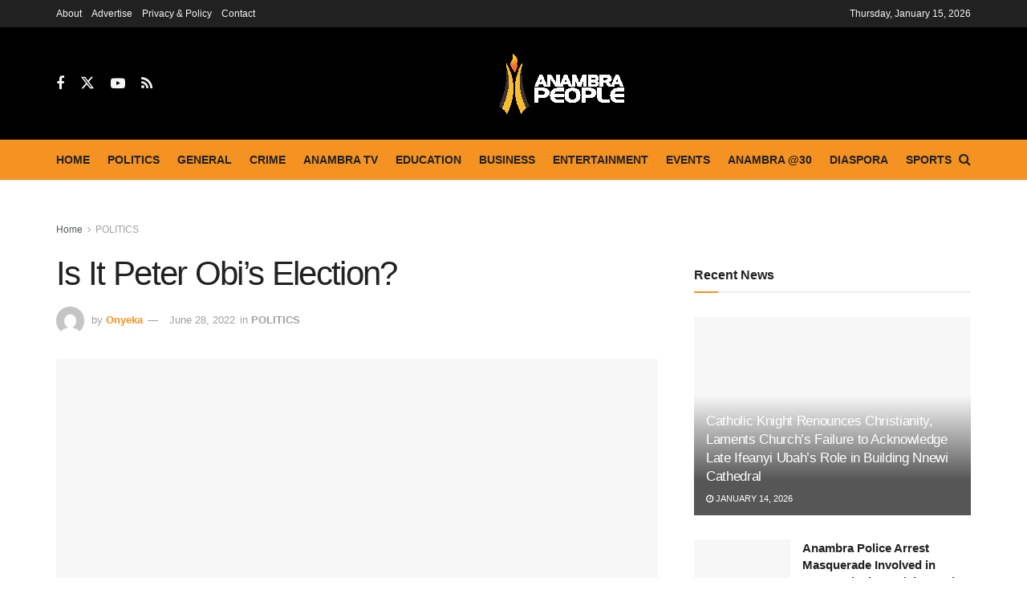

--- FILE ---
content_type: text/html; charset=UTF-8
request_url: https://anambrapeople.com.ng/2022/06/28/is-it-peter-obis-election/
body_size: 35323
content:
<!doctype html>
<!--[if lt IE 7]><html class="no-js lt-ie9 lt-ie8 lt-ie7" lang="en-US"> <![endif]-->
<!--[if IE 7]><html class="no-js lt-ie9 lt-ie8" lang="en-US"> <![endif]-->
<!--[if IE 8]><html class="no-js lt-ie9" lang="en-US"> <![endif]-->
<!--[if IE 9]><html class="no-js lt-ie10" lang="en-US"> <![endif]-->
<!--[if gt IE 8]><!--><html class="no-js" lang="en-US"> <!--<![endif]--><head><script data-no-optimize="1">var litespeed_docref=sessionStorage.getItem("litespeed_docref");litespeed_docref&&(Object.defineProperty(document,"referrer",{get:function(){return litespeed_docref}}),sessionStorage.removeItem("litespeed_docref"));</script> <meta http-equiv="Content-Type" content="text/html; charset=UTF-8" /><meta name='viewport' content='width=device-width, initial-scale=1, user-scalable=yes' /><link rel="profile" href="http://gmpg.org/xfn/11" /><link rel="pingback" href="https://anambrapeople.com.ng/xmlrpc.php" /><meta name='robots' content='index, follow, max-image-preview:large, max-snippet:-1, max-video-preview:-1' /><style>img:is([sizes="auto" i], [sizes^="auto," i]) { contain-intrinsic-size: 3000px 1500px }</style> <script type="litespeed/javascript">var jnews_ajax_url='/?ajax-request=jnews'</script> <script type="litespeed/javascript">window.jnews=window.jnews||{},window.jnews.library=window.jnews.library||{},window.jnews.library=function(){"use strict";var e=this;e.win=window,e.doc=document,e.noop=function(){},e.globalBody=e.doc.getElementsByTagName("body")[0],e.globalBody=e.globalBody?e.globalBody:e.doc,e.win.jnewsDataStorage=e.win.jnewsDataStorage||{_storage:new WeakMap,put:function(e,t,n){this._storage.has(e)||this._storage.set(e,new Map),this._storage.get(e).set(t,n)},get:function(e,t){return this._storage.get(e).get(t)},has:function(e,t){return this._storage.has(e)&&this._storage.get(e).has(t)},remove:function(e,t){var n=this._storage.get(e).delete(t);return 0===!this._storage.get(e).size&&this._storage.delete(e),n}},e.windowWidth=function(){return e.win.innerWidth||e.docEl.clientWidth||e.globalBody.clientWidth},e.windowHeight=function(){return e.win.innerHeight||e.docEl.clientHeight||e.globalBody.clientHeight},e.requestAnimationFrame=e.win.requestAnimationFrame||e.win.webkitRequestAnimationFrame||e.win.mozRequestAnimationFrame||e.win.msRequestAnimationFrame||window.oRequestAnimationFrame||function(e){return setTimeout(e,1e3/60)},e.cancelAnimationFrame=e.win.cancelAnimationFrame||e.win.webkitCancelAnimationFrame||e.win.webkitCancelRequestAnimationFrame||e.win.mozCancelAnimationFrame||e.win.msCancelRequestAnimationFrame||e.win.oCancelRequestAnimationFrame||function(e){clearTimeout(e)},e.classListSupport="classList"in document.createElement("_"),e.hasClass=e.classListSupport?function(e,t){return e.classList.contains(t)}:function(e,t){return e.className.indexOf(t)>=0},e.addClass=e.classListSupport?function(t,n){e.hasClass(t,n)||t.classList.add(n)}:function(t,n){e.hasClass(t,n)||(t.className+=" "+n)},e.removeClass=e.classListSupport?function(t,n){e.hasClass(t,n)&&t.classList.remove(n)}:function(t,n){e.hasClass(t,n)&&(t.className=t.className.replace(n,""))},e.objKeys=function(e){var t=[];for(var n in e)Object.prototype.hasOwnProperty.call(e,n)&&t.push(n);return t},e.isObjectSame=function(e,t){var n=!0;return JSON.stringify(e)!==JSON.stringify(t)&&(n=!1),n},e.extend=function(){for(var e,t,n,o=arguments[0]||{},i=1,a=arguments.length;i<a;i++)if(null!==(e=arguments[i]))for(t in e)o!==(n=e[t])&&void 0!==n&&(o[t]=n);return o},e.dataStorage=e.win.jnewsDataStorage,e.isVisible=function(e){return 0!==e.offsetWidth&&0!==e.offsetHeight||e.getBoundingClientRect().length},e.getHeight=function(e){return e.offsetHeight||e.clientHeight||e.getBoundingClientRect().height},e.getWidth=function(e){return e.offsetWidth||e.clientWidth||e.getBoundingClientRect().width},e.supportsPassive=!1;try{var t=Object.defineProperty({},"passive",{get:function(){e.supportsPassive=!0}});"createEvent"in e.doc?e.win.addEventListener("test",null,t):"fireEvent"in e.doc&&e.win.attachEvent("test",null)}catch(e){}e.passiveOption=!!e.supportsPassive&&{passive:!0},e.setStorage=function(e,t){e="jnews-"+e;var n={expired:Math.floor(((new Date).getTime()+432e5)/1e3)};t=Object.assign(n,t);localStorage.setItem(e,JSON.stringify(t))},e.getStorage=function(e){e="jnews-"+e;var t=localStorage.getItem(e);return null!==t&&0<t.length?JSON.parse(localStorage.getItem(e)):{}},e.expiredStorage=function(){var t,n="jnews-";for(var o in localStorage)o.indexOf(n)>-1&&"undefined"!==(t=e.getStorage(o.replace(n,""))).expired&&t.expired<Math.floor((new Date).getTime()/1e3)&&localStorage.removeItem(o)},e.addEvents=function(t,n,o){for(var i in n){var a=["touchstart","touchmove"].indexOf(i)>=0&&!o&&e.passiveOption;"createEvent"in e.doc?t.addEventListener(i,n[i],a):"fireEvent"in e.doc&&t.attachEvent("on"+i,n[i])}},e.removeEvents=function(t,n){for(var o in n)"createEvent"in e.doc?t.removeEventListener(o,n[o]):"fireEvent"in e.doc&&t.detachEvent("on"+o,n[o])},e.triggerEvents=function(t,n,o){var i;o=o||{detail:null};return"createEvent"in e.doc?(!(i=e.doc.createEvent("CustomEvent")||new CustomEvent(n)).initCustomEvent||i.initCustomEvent(n,!0,!1,o),void t.dispatchEvent(i)):"fireEvent"in e.doc?((i=e.doc.createEventObject()).eventType=n,void t.fireEvent("on"+i.eventType,i)):void 0},e.getParents=function(t,n){void 0===n&&(n=e.doc);for(var o=[],i=t.parentNode,a=!1;!a;)if(i){var r=i;r.querySelectorAll(n).length?a=!0:(o.push(r),i=r.parentNode)}else o=[],a=!0;return o},e.forEach=function(e,t,n){for(var o=0,i=e.length;o<i;o++)t.call(n,e[o],o)},e.getText=function(e){return e.innerText||e.textContent},e.setText=function(e,t){var n="object"==typeof t?t.innerText||t.textContent:t;e.innerText&&(e.innerText=n),e.textContent&&(e.textContent=n)},e.httpBuildQuery=function(t){return e.objKeys(t).reduce(function t(n){var o=arguments.length>1&&void 0!==arguments[1]?arguments[1]:null;return function(i,a){var r=n[a];a=encodeURIComponent(a);var s=o?"".concat(o,"[").concat(a,"]"):a;return null==r||"function"==typeof r?(i.push("".concat(s,"=")),i):["number","boolean","string"].includes(typeof r)?(i.push("".concat(s,"=").concat(encodeURIComponent(r))),i):(i.push(e.objKeys(r).reduce(t(r,s),[]).join("&")),i)}}(t),[]).join("&")},e.get=function(t,n,o,i){return o="function"==typeof o?o:e.noop,e.ajax("GET",t,n,o,i)},e.post=function(t,n,o,i){return o="function"==typeof o?o:e.noop,e.ajax("POST",t,n,o,i)},e.ajax=function(t,n,o,i,a){var r=new XMLHttpRequest,s=n,c=e.httpBuildQuery(o);if(t=-1!=["GET","POST"].indexOf(t)?t:"GET",r.open(t,s+("GET"==t?"?"+c:""),!0),"POST"==t&&r.setRequestHeader("Content-type","application/x-www-form-urlencoded"),r.setRequestHeader("X-Requested-With","XMLHttpRequest"),r.onreadystatechange=function(){4===r.readyState&&200<=r.status&&300>r.status&&"function"==typeof i&&i.call(void 0,r.response)},void 0!==a&&!a){return{xhr:r,send:function(){r.send("POST"==t?c:null)}}}return r.send("POST"==t?c:null),{xhr:r}},e.scrollTo=function(t,n,o){function i(e,t,n){this.start=this.position(),this.change=e-this.start,this.currentTime=0,this.increment=20,this.duration=void 0===n?500:n,this.callback=t,this.finish=!1,this.animateScroll()}return Math.easeInOutQuad=function(e,t,n,o){return(e/=o/2)<1?n/2*e*e+t:-n/2*(--e*(e-2)-1)+t},i.prototype.stop=function(){this.finish=!0},i.prototype.move=function(t){e.doc.documentElement.scrollTop=t,e.globalBody.parentNode.scrollTop=t,e.globalBody.scrollTop=t},i.prototype.position=function(){return e.doc.documentElement.scrollTop||e.globalBody.parentNode.scrollTop||e.globalBody.scrollTop},i.prototype.animateScroll=function(){this.currentTime+=this.increment;var t=Math.easeInOutQuad(this.currentTime,this.start,this.change,this.duration);this.move(t),this.currentTime<this.duration&&!this.finish?e.requestAnimationFrame.call(e.win,this.animateScroll.bind(this)):this.callback&&"function"==typeof this.callback&&this.callback()},new i(t,n,o)},e.unwrap=function(t){var n,o=t;e.forEach(t,(function(e,t){n?n+=e:n=e})),o.replaceWith(n)},e.performance={start:function(e){performance.mark(e+"Start")},stop:function(e){performance.mark(e+"End"),performance.measure(e,e+"Start",e+"End")}},e.fps=function(){var t=0,n=0,o=0;!function(){var i=t=0,a=0,r=0,s=document.getElementById("fpsTable"),c=function(t){void 0===document.getElementsByTagName("body")[0]?e.requestAnimationFrame.call(e.win,(function(){c(t)})):document.getElementsByTagName("body")[0].appendChild(t)};null===s&&((s=document.createElement("div")).style.position="fixed",s.style.top="120px",s.style.left="10px",s.style.width="100px",s.style.height="20px",s.style.border="1px solid black",s.style.fontSize="11px",s.style.zIndex="100000",s.style.backgroundColor="white",s.id="fpsTable",c(s));var l=function(){o++,n=Date.now(),(a=(o/(r=(n-t)/1e3)).toPrecision(2))!=i&&(i=a,s.innerHTML=i+"fps"),1<r&&(t=n,o=0),e.requestAnimationFrame.call(e.win,l)};l()}()},e.instr=function(e,t){for(var n=0;n<t.length;n++)if(-1!==e.toLowerCase().indexOf(t[n].toLowerCase()))return!0},e.winLoad=function(t,n){function o(o){if("complete"===e.doc.readyState||"interactive"===e.doc.readyState)return!o||n?setTimeout(t,n||1):t(o),1}o()||e.addEvents(e.win,{load:o})},e.docReady=function(t,n){function o(o){if("complete"===e.doc.readyState||"interactive"===e.doc.readyState)return!o||n?setTimeout(t,n||1):t(o),1}o()||e.addEvents(e.doc,{DOMContentLiteSpeedLoaded:o})},e.fireOnce=function(){e.docReady((function(){e.assets=e.assets||[],e.assets.length&&(e.boot(),e.load_assets())}),50)},e.boot=function(){e.length&&e.doc.querySelectorAll("style[media]").forEach((function(e){"not all"==e.getAttribute("media")&&e.removeAttribute("media")}))},e.create_js=function(t,n){var o=e.doc.createElement("script");switch(o.setAttribute("src",t),n){case"defer":o.setAttribute("defer",!0);break;case"async":o.setAttribute("async",!0);break;case"deferasync":o.setAttribute("defer",!0),o.setAttribute("async",!0)}e.globalBody.appendChild(o)},e.load_assets=function(){"object"==typeof e.assets&&e.forEach(e.assets.slice(0),(function(t,n){var o="";t.defer&&(o+="defer"),t.async&&(o+="async"),e.create_js(t.url,o);var i=e.assets.indexOf(t);i>-1&&e.assets.splice(i,1)})),e.assets=jnewsoption.au_scripts=window.jnewsads=[]},e.setCookie=function(e,t,n){var o="";if(n){var i=new Date;i.setTime(i.getTime()+24*n*60*60*1e3),o="; expires="+i.toUTCString()}document.cookie=e+"="+(t||"")+o+"; path=/"},e.getCookie=function(e){for(var t=e+"=",n=document.cookie.split(";"),o=0;o<n.length;o++){for(var i=n[o];" "==i.charAt(0);)i=i.substring(1,i.length);if(0==i.indexOf(t))return i.substring(t.length,i.length)}return null},e.eraseCookie=function(e){document.cookie=e+"=; Path=/; Expires=Thu, 01 Jan 1970 00:00:01 GMT;"},e.docReady((function(){e.globalBody=e.globalBody==e.doc?e.doc.getElementsByTagName("body")[0]:e.globalBody,e.globalBody=e.globalBody?e.globalBody:e.doc})),e.winLoad((function(){e.winLoad((function(){var t=!1;if(void 0!==window.jnewsadmin)if(void 0!==window.file_version_checker){var n=e.objKeys(window.file_version_checker);n.length?n.forEach((function(e){t||"10.0.4"===window.file_version_checker[e]||(t=!0)})):t=!0}else t=!0;t&&(window.jnewsHelper.getMessage(),window.jnewsHelper.getNotice())}),2500)}))},window.jnews.library=new window.jnews.library</script> <title>Is it Peter Obi&#039;s Elecrion</title><meta name="description" content="It is this: next year’s presidential election is shaping up to be a contest between Peter Obi, on the one hand," /><link rel="canonical" href="https://anambrapeople.com.ng/2022/06/28/is-it-peter-obis-election/" /><meta property="og:locale" content="en_US" /><meta property="og:type" content="article" /><meta property="og:title" content="Is it Peter Obi&#039;s Elecrion" /><meta property="og:description" content="It is this: next year’s presidential election is shaping up to be a contest between Peter Obi, on the one hand," /><meta property="og:url" content="https://anambrapeople.com.ng/2022/06/28/is-it-peter-obis-election/" /><meta property="og:site_name" content="Anambra people magazine" /><meta property="article:publisher" content="https://web.facebook.com/anambrapeople" /><meta property="article:published_time" content="2022-06-28T18:15:19+00:00" /><meta property="article:modified_time" content="2022-06-28T18:15:23+00:00" /><meta property="og:image" content="https://anambrapeople.com.ng/wp-content/uploads/2022/06/Peter-Obi.jpg" /><meta property="og:image:width" content="700" /><meta property="og:image:height" content="467" /><meta property="og:image:type" content="image/jpeg" /><meta name="author" content="Onyeka" /><meta name="twitter:card" content="summary_large_image" /><meta name="twitter:creator" content="@anambrapeople" /><meta name="twitter:site" content="@anambrapeople" /><meta name="twitter:label1" content="Written by" /><meta name="twitter:data1" content="Onyeka" /><meta name="twitter:label2" content="Est. reading time" /><meta name="twitter:data2" content="5 minutes" /> <script type="application/ld+json" class="yoast-schema-graph">{"@context":"https://schema.org","@graph":[{"@type":["Article","BlogPosting"],"@id":"https://anambrapeople.com.ng/2022/06/28/is-it-peter-obis-election/#article","isPartOf":{"@id":"https://anambrapeople.com.ng/2022/06/28/is-it-peter-obis-election/"},"author":{"name":"Onyeka","@id":"https://anambrapeople.com.ng/#/schema/person/c0a7c9ef1a75262be7b04a52ba849ac8"},"headline":"Is It Peter Obi’s Election?","datePublished":"2022-06-28T18:15:19+00:00","dateModified":"2022-06-28T18:15:23+00:00","mainEntityOfPage":{"@id":"https://anambrapeople.com.ng/2022/06/28/is-it-peter-obis-election/"},"wordCount":1149,"commentCount":0,"publisher":{"@id":"https://anambrapeople.com.ng/#organization"},"image":{"@id":"https://anambrapeople.com.ng/2022/06/28/is-it-peter-obis-election/#primaryimage"},"thumbnailUrl":"https://anambrapeople.com.ng/wp-content/uploads/2022/06/Peter-Obi.jpg","articleSection":["POLITICS"],"inLanguage":"en-US"},{"@type":"WebPage","@id":"https://anambrapeople.com.ng/2022/06/28/is-it-peter-obis-election/","url":"https://anambrapeople.com.ng/2022/06/28/is-it-peter-obis-election/","name":"Is it Peter Obi's Elecrion","isPartOf":{"@id":"https://anambrapeople.com.ng/#website"},"primaryImageOfPage":{"@id":"https://anambrapeople.com.ng/2022/06/28/is-it-peter-obis-election/#primaryimage"},"image":{"@id":"https://anambrapeople.com.ng/2022/06/28/is-it-peter-obis-election/#primaryimage"},"thumbnailUrl":"https://anambrapeople.com.ng/wp-content/uploads/2022/06/Peter-Obi.jpg","datePublished":"2022-06-28T18:15:19+00:00","dateModified":"2022-06-28T18:15:23+00:00","description":"It is this: next year’s presidential election is shaping up to be a contest between Peter Obi, on the one hand,","breadcrumb":{"@id":"https://anambrapeople.com.ng/2022/06/28/is-it-peter-obis-election/#breadcrumb"},"inLanguage":"en-US","potentialAction":[{"@type":"ReadAction","target":["https://anambrapeople.com.ng/2022/06/28/is-it-peter-obis-election/"]}]},{"@type":"ImageObject","inLanguage":"en-US","@id":"https://anambrapeople.com.ng/2022/06/28/is-it-peter-obis-election/#primaryimage","url":"https://anambrapeople.com.ng/wp-content/uploads/2022/06/Peter-Obi.jpg","contentUrl":"https://anambrapeople.com.ng/wp-content/uploads/2022/06/Peter-Obi.jpg","width":700,"height":467},{"@type":"BreadcrumbList","@id":"https://anambrapeople.com.ng/2022/06/28/is-it-peter-obis-election/#breadcrumb","itemListElement":[{"@type":"ListItem","position":1,"name":"Home","item":"https://anambrapeople.com.ng/"},{"@type":"ListItem","position":2,"name":"BLOGS","item":"https://anambrapeople.com.ng/blogs/"},{"@type":"ListItem","position":3,"name":"Is It Peter Obi’s Election?"}]},{"@type":"WebSite","@id":"https://anambrapeople.com.ng/#website","url":"https://anambrapeople.com.ng/","name":"Anambra people magazine","description":"Inspiring our people, showcasing our culture","publisher":{"@id":"https://anambrapeople.com.ng/#organization"},"potentialAction":[{"@type":"SearchAction","target":{"@type":"EntryPoint","urlTemplate":"https://anambrapeople.com.ng/?s={search_term_string}"},"query-input":{"@type":"PropertyValueSpecification","valueRequired":true,"valueName":"search_term_string"}}],"inLanguage":"en-US"},{"@type":"Organization","@id":"https://anambrapeople.com.ng/#organization","name":"Anambra people","url":"https://anambrapeople.com.ng/","logo":{"@type":"ImageObject","inLanguage":"en-US","@id":"https://anambrapeople.com.ng/#/schema/logo/image/","url":"https://anambrapeople.com.ng/wp-content/uploads/2022/05/Anambra-peoples-logo.png","contentUrl":"https://anambrapeople.com.ng/wp-content/uploads/2022/05/Anambra-peoples-logo.png","width":975,"height":462,"caption":"Anambra people"},"image":{"@id":"https://anambrapeople.com.ng/#/schema/logo/image/"},"sameAs":["https://web.facebook.com/anambrapeople","https://x.com/anambrapeople","https://www.instagram.com/p/CXU7wgMqXtG/?utm_medium=share_sheet"]},{"@type":"Person","@id":"https://anambrapeople.com.ng/#/schema/person/c0a7c9ef1a75262be7b04a52ba849ac8","name":"Onyeka","image":{"@type":"ImageObject","inLanguage":"en-US","@id":"https://anambrapeople.com.ng/#/schema/person/image/","url":"https://anambrapeople.com.ng/wp-content/litespeed/avatar/c999b2f683628124c3af087fcc224eb4.jpg?ver=1768249009","contentUrl":"https://anambrapeople.com.ng/wp-content/litespeed/avatar/c999b2f683628124c3af087fcc224eb4.jpg?ver=1768249009","caption":"Onyeka"},"url":"https://anambrapeople.com.ng/author/ernestrockz/"}]}</script> <link rel='dns-prefetch' href='//www.googletagmanager.com' /><link rel='dns-prefetch' href='//fonts.googleapis.com' /><link rel='dns-prefetch' href='//pagead2.googlesyndication.com' /><link rel='preconnect' href='https://fonts.gstatic.com' /><link rel="alternate" type="application/rss+xml" title="Anambra people magazine &raquo; Feed" href="https://anambrapeople.com.ng/feed/" />
<script id="anamb-ready" type="litespeed/javascript">window.advanced_ads_ready=function(e,a){a=a||"complete";var d=function(e){return"interactive"===a?"loading"!==e:"complete"===e};d(document.readyState)?e():document.addEventListener("readystatechange",(function(a){d(a.target.readyState)&&e()}),{once:"interactive"===a})},window.advanced_ads_ready_queue=window.advanced_ads_ready_queue||[]</script> <link data-optimized="2" rel="stylesheet" href="https://anambrapeople.com.ng/wp-content/litespeed/css/2c8e237fa3e0326747857900870cdbb5.css?ver=93fad" /><style id='classic-theme-styles-inline-css' type='text/css'>/*! This file is auto-generated */
.wp-block-button__link{color:#fff;background-color:#32373c;border-radius:9999px;box-shadow:none;text-decoration:none;padding:calc(.667em + 2px) calc(1.333em + 2px);font-size:1.125em}.wp-block-file__button{background:#32373c;color:#fff;text-decoration:none}</style><style id='global-styles-inline-css' type='text/css'>:root{--wp--preset--aspect-ratio--square: 1;--wp--preset--aspect-ratio--4-3: 4/3;--wp--preset--aspect-ratio--3-4: 3/4;--wp--preset--aspect-ratio--3-2: 3/2;--wp--preset--aspect-ratio--2-3: 2/3;--wp--preset--aspect-ratio--16-9: 16/9;--wp--preset--aspect-ratio--9-16: 9/16;--wp--preset--color--black: #000000;--wp--preset--color--cyan-bluish-gray: #abb8c3;--wp--preset--color--white: #ffffff;--wp--preset--color--pale-pink: #f78da7;--wp--preset--color--vivid-red: #cf2e2e;--wp--preset--color--luminous-vivid-orange: #ff6900;--wp--preset--color--luminous-vivid-amber: #fcb900;--wp--preset--color--light-green-cyan: #7bdcb5;--wp--preset--color--vivid-green-cyan: #00d084;--wp--preset--color--pale-cyan-blue: #8ed1fc;--wp--preset--color--vivid-cyan-blue: #0693e3;--wp--preset--color--vivid-purple: #9b51e0;--wp--preset--gradient--vivid-cyan-blue-to-vivid-purple: linear-gradient(135deg,rgba(6,147,227,1) 0%,rgb(155,81,224) 100%);--wp--preset--gradient--light-green-cyan-to-vivid-green-cyan: linear-gradient(135deg,rgb(122,220,180) 0%,rgb(0,208,130) 100%);--wp--preset--gradient--luminous-vivid-amber-to-luminous-vivid-orange: linear-gradient(135deg,rgba(252,185,0,1) 0%,rgba(255,105,0,1) 100%);--wp--preset--gradient--luminous-vivid-orange-to-vivid-red: linear-gradient(135deg,rgba(255,105,0,1) 0%,rgb(207,46,46) 100%);--wp--preset--gradient--very-light-gray-to-cyan-bluish-gray: linear-gradient(135deg,rgb(238,238,238) 0%,rgb(169,184,195) 100%);--wp--preset--gradient--cool-to-warm-spectrum: linear-gradient(135deg,rgb(74,234,220) 0%,rgb(151,120,209) 20%,rgb(207,42,186) 40%,rgb(238,44,130) 60%,rgb(251,105,98) 80%,rgb(254,248,76) 100%);--wp--preset--gradient--blush-light-purple: linear-gradient(135deg,rgb(255,206,236) 0%,rgb(152,150,240) 100%);--wp--preset--gradient--blush-bordeaux: linear-gradient(135deg,rgb(254,205,165) 0%,rgb(254,45,45) 50%,rgb(107,0,62) 100%);--wp--preset--gradient--luminous-dusk: linear-gradient(135deg,rgb(255,203,112) 0%,rgb(199,81,192) 50%,rgb(65,88,208) 100%);--wp--preset--gradient--pale-ocean: linear-gradient(135deg,rgb(255,245,203) 0%,rgb(182,227,212) 50%,rgb(51,167,181) 100%);--wp--preset--gradient--electric-grass: linear-gradient(135deg,rgb(202,248,128) 0%,rgb(113,206,126) 100%);--wp--preset--gradient--midnight: linear-gradient(135deg,rgb(2,3,129) 0%,rgb(40,116,252) 100%);--wp--preset--font-size--small: 13px;--wp--preset--font-size--medium: 20px;--wp--preset--font-size--large: 36px;--wp--preset--font-size--x-large: 42px;--wp--preset--spacing--20: 0.44rem;--wp--preset--spacing--30: 0.67rem;--wp--preset--spacing--40: 1rem;--wp--preset--spacing--50: 1.5rem;--wp--preset--spacing--60: 2.25rem;--wp--preset--spacing--70: 3.38rem;--wp--preset--spacing--80: 5.06rem;--wp--preset--shadow--natural: 6px 6px 9px rgba(0, 0, 0, 0.2);--wp--preset--shadow--deep: 12px 12px 50px rgba(0, 0, 0, 0.4);--wp--preset--shadow--sharp: 6px 6px 0px rgba(0, 0, 0, 0.2);--wp--preset--shadow--outlined: 6px 6px 0px -3px rgba(255, 255, 255, 1), 6px 6px rgba(0, 0, 0, 1);--wp--preset--shadow--crisp: 6px 6px 0px rgba(0, 0, 0, 1);}:where(.is-layout-flex){gap: 0.5em;}:where(.is-layout-grid){gap: 0.5em;}body .is-layout-flex{display: flex;}.is-layout-flex{flex-wrap: wrap;align-items: center;}.is-layout-flex > :is(*, div){margin: 0;}body .is-layout-grid{display: grid;}.is-layout-grid > :is(*, div){margin: 0;}:where(.wp-block-columns.is-layout-flex){gap: 2em;}:where(.wp-block-columns.is-layout-grid){gap: 2em;}:where(.wp-block-post-template.is-layout-flex){gap: 1.25em;}:where(.wp-block-post-template.is-layout-grid){gap: 1.25em;}.has-black-color{color: var(--wp--preset--color--black) !important;}.has-cyan-bluish-gray-color{color: var(--wp--preset--color--cyan-bluish-gray) !important;}.has-white-color{color: var(--wp--preset--color--white) !important;}.has-pale-pink-color{color: var(--wp--preset--color--pale-pink) !important;}.has-vivid-red-color{color: var(--wp--preset--color--vivid-red) !important;}.has-luminous-vivid-orange-color{color: var(--wp--preset--color--luminous-vivid-orange) !important;}.has-luminous-vivid-amber-color{color: var(--wp--preset--color--luminous-vivid-amber) !important;}.has-light-green-cyan-color{color: var(--wp--preset--color--light-green-cyan) !important;}.has-vivid-green-cyan-color{color: var(--wp--preset--color--vivid-green-cyan) !important;}.has-pale-cyan-blue-color{color: var(--wp--preset--color--pale-cyan-blue) !important;}.has-vivid-cyan-blue-color{color: var(--wp--preset--color--vivid-cyan-blue) !important;}.has-vivid-purple-color{color: var(--wp--preset--color--vivid-purple) !important;}.has-black-background-color{background-color: var(--wp--preset--color--black) !important;}.has-cyan-bluish-gray-background-color{background-color: var(--wp--preset--color--cyan-bluish-gray) !important;}.has-white-background-color{background-color: var(--wp--preset--color--white) !important;}.has-pale-pink-background-color{background-color: var(--wp--preset--color--pale-pink) !important;}.has-vivid-red-background-color{background-color: var(--wp--preset--color--vivid-red) !important;}.has-luminous-vivid-orange-background-color{background-color: var(--wp--preset--color--luminous-vivid-orange) !important;}.has-luminous-vivid-amber-background-color{background-color: var(--wp--preset--color--luminous-vivid-amber) !important;}.has-light-green-cyan-background-color{background-color: var(--wp--preset--color--light-green-cyan) !important;}.has-vivid-green-cyan-background-color{background-color: var(--wp--preset--color--vivid-green-cyan) !important;}.has-pale-cyan-blue-background-color{background-color: var(--wp--preset--color--pale-cyan-blue) !important;}.has-vivid-cyan-blue-background-color{background-color: var(--wp--preset--color--vivid-cyan-blue) !important;}.has-vivid-purple-background-color{background-color: var(--wp--preset--color--vivid-purple) !important;}.has-black-border-color{border-color: var(--wp--preset--color--black) !important;}.has-cyan-bluish-gray-border-color{border-color: var(--wp--preset--color--cyan-bluish-gray) !important;}.has-white-border-color{border-color: var(--wp--preset--color--white) !important;}.has-pale-pink-border-color{border-color: var(--wp--preset--color--pale-pink) !important;}.has-vivid-red-border-color{border-color: var(--wp--preset--color--vivid-red) !important;}.has-luminous-vivid-orange-border-color{border-color: var(--wp--preset--color--luminous-vivid-orange) !important;}.has-luminous-vivid-amber-border-color{border-color: var(--wp--preset--color--luminous-vivid-amber) !important;}.has-light-green-cyan-border-color{border-color: var(--wp--preset--color--light-green-cyan) !important;}.has-vivid-green-cyan-border-color{border-color: var(--wp--preset--color--vivid-green-cyan) !important;}.has-pale-cyan-blue-border-color{border-color: var(--wp--preset--color--pale-cyan-blue) !important;}.has-vivid-cyan-blue-border-color{border-color: var(--wp--preset--color--vivid-cyan-blue) !important;}.has-vivid-purple-border-color{border-color: var(--wp--preset--color--vivid-purple) !important;}.has-vivid-cyan-blue-to-vivid-purple-gradient-background{background: var(--wp--preset--gradient--vivid-cyan-blue-to-vivid-purple) !important;}.has-light-green-cyan-to-vivid-green-cyan-gradient-background{background: var(--wp--preset--gradient--light-green-cyan-to-vivid-green-cyan) !important;}.has-luminous-vivid-amber-to-luminous-vivid-orange-gradient-background{background: var(--wp--preset--gradient--luminous-vivid-amber-to-luminous-vivid-orange) !important;}.has-luminous-vivid-orange-to-vivid-red-gradient-background{background: var(--wp--preset--gradient--luminous-vivid-orange-to-vivid-red) !important;}.has-very-light-gray-to-cyan-bluish-gray-gradient-background{background: var(--wp--preset--gradient--very-light-gray-to-cyan-bluish-gray) !important;}.has-cool-to-warm-spectrum-gradient-background{background: var(--wp--preset--gradient--cool-to-warm-spectrum) !important;}.has-blush-light-purple-gradient-background{background: var(--wp--preset--gradient--blush-light-purple) !important;}.has-blush-bordeaux-gradient-background{background: var(--wp--preset--gradient--blush-bordeaux) !important;}.has-luminous-dusk-gradient-background{background: var(--wp--preset--gradient--luminous-dusk) !important;}.has-pale-ocean-gradient-background{background: var(--wp--preset--gradient--pale-ocean) !important;}.has-electric-grass-gradient-background{background: var(--wp--preset--gradient--electric-grass) !important;}.has-midnight-gradient-background{background: var(--wp--preset--gradient--midnight) !important;}.has-small-font-size{font-size: var(--wp--preset--font-size--small) !important;}.has-medium-font-size{font-size: var(--wp--preset--font-size--medium) !important;}.has-large-font-size{font-size: var(--wp--preset--font-size--large) !important;}.has-x-large-font-size{font-size: var(--wp--preset--font-size--x-large) !important;}
:where(.wp-block-post-template.is-layout-flex){gap: 1.25em;}:where(.wp-block-post-template.is-layout-grid){gap: 1.25em;}
:where(.wp-block-columns.is-layout-flex){gap: 2em;}:where(.wp-block-columns.is-layout-grid){gap: 2em;}
:root :where(.wp-block-pullquote){font-size: 1.5em;line-height: 1.6;}</style><style id='awpa-wp-post-author-styles-inline-css' type='text/css'>.wp_post_author_widget .wp-post-author-meta .awpa-display-name > a:hover,
                body .wp-post-author-wrap .awpa-display-name > a:hover {
                    color: #b81e1e;
                }
                .wp-post-author-meta .wp-post-author-meta-more-posts a.awpa-more-posts:hover, 
                .awpa-review-field .right-star .awpa-rating-button:not(:disabled):hover {
                    color: #b81e1e;
                    border-color: #b81e1e;
                }</style> <script type="litespeed/javascript" data-src="https://anambrapeople.com.ng/wp-includes/js/jquery/jquery.min.js" id="jquery-core-js"></script> 
 <script type="litespeed/javascript" data-src="https://www.googletagmanager.com/gtag/js?id=G-98855N2VP6" id="google_gtagjs-js"></script> <script id="google_gtagjs-js-after" type="litespeed/javascript">window.dataLayer=window.dataLayer||[];function gtag(){dataLayer.push(arguments)}
gtag("set","linker",{"domains":["anambrapeople.com.ng"]});gtag("js",new Date());gtag("set","developer_id.dZTNiMT",!0);gtag("config","G-98855N2VP6")</script> <script></script><link rel="https://api.w.org/" href="https://anambrapeople.com.ng/wp-json/" /><link rel="alternate" title="JSON" type="application/json" href="https://anambrapeople.com.ng/wp-json/wp/v2/posts/4339" /><link rel="EditURI" type="application/rsd+xml" title="RSD" href="https://anambrapeople.com.ng/xmlrpc.php?rsd" /><meta name="generator" content="WordPress 6.8.3" /><link rel='shortlink' href='https://anambrapeople.com.ng/?p=4339' /><link rel="alternate" title="oEmbed (JSON)" type="application/json+oembed" href="https://anambrapeople.com.ng/wp-json/oembed/1.0/embed?url=https%3A%2F%2Fanambrapeople.com.ng%2F2022%2F06%2F28%2Fis-it-peter-obis-election%2F" /><link rel="alternate" title="oEmbed (XML)" type="text/xml+oembed" href="https://anambrapeople.com.ng/wp-json/oembed/1.0/embed?url=https%3A%2F%2Fanambrapeople.com.ng%2F2022%2F06%2F28%2Fis-it-peter-obis-election%2F&#038;format=xml" /><meta name="generator" content="Site Kit by Google 1.168.0" /><meta name="google-adsense-platform-account" content="ca-host-pub-2644536267352236"><meta name="google-adsense-platform-domain" content="sitekit.withgoogle.com"><meta name="generator" content="Powered by WPBakery Page Builder - drag and drop page builder for WordPress."/> <script type="litespeed/javascript" data-src="https://pagead2.googlesyndication.com/pagead/js/adsbygoogle.js?client=ca-pub-9173119231819319&amp;host=ca-host-pub-2644536267352236" crossorigin="anonymous"></script>  <script type="litespeed/javascript" data-src="https://d3u598arehftfk.cloudfront.net/prebid_hb_3012_23896.js"></script><script  type="litespeed/javascript" data-src="https://pagead2.googlesyndication.com/pagead/js/adsbygoogle.js?client=ca-pub-7672487459651213" crossorigin="anonymous"></script><script type='application/ld+json'>{"@context":"http:\/\/schema.org","@type":"Organization","@id":"https:\/\/anambrapeople.com.ng\/#organization","url":"https:\/\/anambrapeople.com.ng\/","name":"","logo":{"@type":"ImageObject","url":""},"sameAs":["http:\/\/facebook.com","http:\/\/twitter.com","https:\/\/plus.google.com\/ Jegtheme","http:\/\/youtube.com","http:\/\/jnews.jegtheme.com\/default\/feed\/"]}</script> <script type='application/ld+json'>{"@context":"http:\/\/schema.org","@type":"WebSite","@id":"https:\/\/anambrapeople.com.ng\/#website","url":"https:\/\/anambrapeople.com.ng\/","name":"","potentialAction":{"@type":"SearchAction","target":"https:\/\/anambrapeople.com.ng\/?s={search_term_string}","query-input":"required name=search_term_string"}}</script> <link rel="icon" href="https://anambrapeople.com.ng/wp-content/uploads/2023/11/cropped-AnambraCON-32x32.png" sizes="32x32" /><link rel="icon" href="https://anambrapeople.com.ng/wp-content/uploads/2023/11/cropped-AnambraCON-192x192.png" sizes="192x192" /><link rel="apple-touch-icon" href="https://anambrapeople.com.ng/wp-content/uploads/2023/11/cropped-AnambraCON-180x180.png" /><meta name="msapplication-TileImage" content="https://anambrapeople.com.ng/wp-content/uploads/2023/11/cropped-AnambraCON-270x270.png" /><style id="jeg_dynamic_css" type="text/css" data-type="jeg_custom-css">body { --j-accent-color : #f49222; } a, .jeg_menu_style_5>li>a:hover, .jeg_menu_style_5>li.sfHover>a, .jeg_menu_style_5>li.current-menu-item>a, .jeg_menu_style_5>li.current-menu-ancestor>a, .jeg_navbar .jeg_menu:not(.jeg_main_menu)>li>a:hover, .jeg_midbar .jeg_menu:not(.jeg_main_menu)>li>a:hover, .jeg_side_tabs li.active, .jeg_block_heading_5 strong, .jeg_block_heading_6 strong, .jeg_block_heading_7 strong, .jeg_block_heading_8 strong, .jeg_subcat_list li a:hover, .jeg_subcat_list li button:hover, .jeg_pl_lg_7 .jeg_thumb .jeg_post_category a, .jeg_pl_xs_2:before, .jeg_pl_xs_4 .jeg_postblock_content:before, .jeg_postblock .jeg_post_title a:hover, .jeg_hero_style_6 .jeg_post_title a:hover, .jeg_sidefeed .jeg_pl_xs_3 .jeg_post_title a:hover, .widget_jnews_popular .jeg_post_title a:hover, .jeg_meta_author a, .widget_archive li a:hover, .widget_pages li a:hover, .widget_meta li a:hover, .widget_recent_entries li a:hover, .widget_rss li a:hover, .widget_rss cite, .widget_categories li a:hover, .widget_categories li.current-cat>a, #breadcrumbs a:hover, .jeg_share_count .counts, .commentlist .bypostauthor>.comment-body>.comment-author>.fn, span.required, .jeg_review_title, .bestprice .price, .authorlink a:hover, .jeg_vertical_playlist .jeg_video_playlist_play_icon, .jeg_vertical_playlist .jeg_video_playlist_item.active .jeg_video_playlist_thumbnail:before, .jeg_horizontal_playlist .jeg_video_playlist_play, .woocommerce li.product .pricegroup .button, .widget_display_forums li a:hover, .widget_display_topics li:before, .widget_display_replies li:before, .widget_display_views li:before, .bbp-breadcrumb a:hover, .jeg_mobile_menu li.sfHover>a, .jeg_mobile_menu li a:hover, .split-template-6 .pagenum, .jeg_mobile_menu_style_5>li>a:hover, .jeg_mobile_menu_style_5>li.sfHover>a, .jeg_mobile_menu_style_5>li.current-menu-item>a, .jeg_mobile_menu_style_5>li.current-menu-ancestor>a, .jeg_mobile_menu.jeg_menu_dropdown li.open > div > a { color : #f49222; } .jeg_menu_style_1>li>a:before, .jeg_menu_style_2>li>a:before, .jeg_menu_style_3>li>a:before, .jeg_side_toggle, .jeg_slide_caption .jeg_post_category a, .jeg_slider_type_1_wrapper .tns-controls button.tns-next, .jeg_block_heading_1 .jeg_block_title span, .jeg_block_heading_2 .jeg_block_title span, .jeg_block_heading_3, .jeg_block_heading_4 .jeg_block_title span, .jeg_block_heading_6:after, .jeg_pl_lg_box .jeg_post_category a, .jeg_pl_md_box .jeg_post_category a, .jeg_readmore:hover, .jeg_thumb .jeg_post_category a, .jeg_block_loadmore a:hover, .jeg_postblock.alt .jeg_block_loadmore a:hover, .jeg_block_loadmore a.active, .jeg_postblock_carousel_2 .jeg_post_category a, .jeg_heroblock .jeg_post_category a, .jeg_pagenav_1 .page_number.active, .jeg_pagenav_1 .page_number.active:hover, input[type="submit"], .btn, .button, .widget_tag_cloud a:hover, .popularpost_item:hover .jeg_post_title a:before, .jeg_splitpost_4 .page_nav, .jeg_splitpost_5 .page_nav, .jeg_post_via a:hover, .jeg_post_source a:hover, .jeg_post_tags a:hover, .comment-reply-title small a:before, .comment-reply-title small a:after, .jeg_storelist .productlink, .authorlink li.active a:before, .jeg_footer.dark .socials_widget:not(.nobg) a:hover .fa,.jeg_footer.dark .socials_widget:not(.nobg) a:hover span.jeg-icon, div.jeg_breakingnews_title, .jeg_overlay_slider_bottom_wrapper .tns-controls button, .jeg_overlay_slider_bottom_wrapper .tns-controls button:hover, .jeg_vertical_playlist .jeg_video_playlist_current, .woocommerce span.onsale, .woocommerce #respond input#submit:hover, .woocommerce a.button:hover, .woocommerce button.button:hover, .woocommerce input.button:hover, .woocommerce #respond input#submit.alt, .woocommerce a.button.alt, .woocommerce button.button.alt, .woocommerce input.button.alt, .jeg_popup_post .caption, .jeg_footer.dark input[type="submit"], .jeg_footer.dark .btn, .jeg_footer.dark .button, .footer_widget.widget_tag_cloud a:hover, .jeg_inner_content .content-inner .jeg_post_category a:hover, #buddypress .standard-form button, #buddypress a.button, #buddypress input[type="submit"], #buddypress input[type="button"], #buddypress input[type="reset"], #buddypress ul.button-nav li a, #buddypress .generic-button a, #buddypress .generic-button button, #buddypress .comment-reply-link, #buddypress a.bp-title-button, #buddypress.buddypress-wrap .members-list li .user-update .activity-read-more a, div#buddypress .standard-form button:hover, div#buddypress a.button:hover, div#buddypress input[type="submit"]:hover, div#buddypress input[type="button"]:hover, div#buddypress input[type="reset"]:hover, div#buddypress ul.button-nav li a:hover, div#buddypress .generic-button a:hover, div#buddypress .generic-button button:hover, div#buddypress .comment-reply-link:hover, div#buddypress a.bp-title-button:hover, div#buddypress.buddypress-wrap .members-list li .user-update .activity-read-more a:hover, #buddypress #item-nav .item-list-tabs ul li a:before, .jeg_inner_content .jeg_meta_container .follow-wrapper a { background-color : #f49222; } .jeg_block_heading_7 .jeg_block_title span, .jeg_readmore:hover, .jeg_block_loadmore a:hover, .jeg_block_loadmore a.active, .jeg_pagenav_1 .page_number.active, .jeg_pagenav_1 .page_number.active:hover, .jeg_pagenav_3 .page_number:hover, .jeg_prevnext_post a:hover h3, .jeg_overlay_slider .jeg_post_category, .jeg_sidefeed .jeg_post.active, .jeg_vertical_playlist.jeg_vertical_playlist .jeg_video_playlist_item.active .jeg_video_playlist_thumbnail img, .jeg_horizontal_playlist .jeg_video_playlist_item.active { border-color : #f49222; } .jeg_tabpost_nav li.active, .woocommerce div.product .woocommerce-tabs ul.tabs li.active, .jeg_mobile_menu_style_1>li.current-menu-item a, .jeg_mobile_menu_style_1>li.current-menu-ancestor a, .jeg_mobile_menu_style_2>li.current-menu-item::after, .jeg_mobile_menu_style_2>li.current-menu-ancestor::after, .jeg_mobile_menu_style_3>li.current-menu-item::before, .jeg_mobile_menu_style_3>li.current-menu-ancestor::before { border-bottom-color : #f49222; } .jeg_post_share .jeg-icon svg { fill : #f49222; } .jeg_midbar, .jeg_midbar.dark { background-color : #000000; } .jeg_header .jeg_bottombar.jeg_navbar_wrapper:not(.jeg_navbar_boxed), .jeg_header .jeg_bottombar.jeg_navbar_boxed .jeg_nav_row { background : #f49222; } .jeg_header .jeg_bottombar, .jeg_header .jeg_bottombar.jeg_navbar_dark, .jeg_bottombar.jeg_navbar_boxed .jeg_nav_row, .jeg_bottombar.jeg_navbar_dark.jeg_navbar_boxed .jeg_nav_row { border-top-width : 0px; } .jeg_header .socials_widget > a > i.fa:before { color : #f5f5f5; } .jeg_header .socials_widget.nobg > a > i > span.jeg-icon svg { fill : #f5f5f5; } .jeg_header .socials_widget.nobg > a > span.jeg-icon svg { fill : #f5f5f5; } .jeg_header .socials_widget > a > span.jeg-icon svg { fill : #f5f5f5; } .jeg_header .socials_widget > a > i > span.jeg-icon svg { fill : #f5f5f5; } body,input,textarea,select,.chosen-container-single .chosen-single,.btn,.button { font-family: Roboto,Helvetica,Arial,sans-serif; } .jeg_post_title, .entry-header .jeg_post_title, .jeg_single_tpl_2 .entry-header .jeg_post_title, .jeg_single_tpl_3 .entry-header .jeg_post_title, .jeg_single_tpl_6 .entry-header .jeg_post_title, .jeg_content .jeg_custom_title_wrapper .jeg_post_title { font-family: Roboto,Helvetica,Arial,sans-serif;font-weight : 500; font-style : normal;  } .jeg_post_excerpt p, .content-inner p { font-family: Roboto,Helvetica,Arial,sans-serif;font-weight : 400; font-style : normal;  }</style><style type="text/css">.no_thumbnail .jeg_thumb,
					.thumbnail-container.no_thumbnail {
					    display: none !important;
					}
					.jeg_search_result .jeg_pl_xs_3.no_thumbnail .jeg_postblock_content,
					.jeg_sidefeed .jeg_pl_xs_3.no_thumbnail .jeg_postblock_content,
					.jeg_pl_sm.no_thumbnail .jeg_postblock_content {
					    margin-left: 0;
					}
					.jeg_postblock_11 .no_thumbnail .jeg_postblock_content,
					.jeg_postblock_12 .no_thumbnail .jeg_postblock_content,
					.jeg_postblock_12.jeg_col_3o3 .no_thumbnail .jeg_postblock_content  {
					    margin-top: 0;
					}
					.jeg_postblock_15 .jeg_pl_md_box.no_thumbnail .jeg_postblock_content,
					.jeg_postblock_19 .jeg_pl_md_box.no_thumbnail .jeg_postblock_content,
					.jeg_postblock_24 .jeg_pl_md_box.no_thumbnail .jeg_postblock_content,
					.jeg_sidefeed .jeg_pl_md_box .jeg_postblock_content {
					    position: relative;
					}
					.jeg_postblock_carousel_2 .no_thumbnail .jeg_post_title a,
					.jeg_postblock_carousel_2 .no_thumbnail .jeg_post_title a:hover,
					.jeg_postblock_carousel_2 .no_thumbnail .jeg_post_meta .fa {
					    color: #212121 !important;
					} 
					.jnews-dark-mode .jeg_postblock_carousel_2 .no_thumbnail .jeg_post_title a,
					.jnews-dark-mode .jeg_postblock_carousel_2 .no_thumbnail .jeg_post_title a:hover,
					.jnews-dark-mode .jeg_postblock_carousel_2 .no_thumbnail .jeg_post_meta .fa {
					    color: #fff !important;
					}</style><noscript><style>.wpb_animate_when_almost_visible { opacity: 1; }</style></noscript></head><body class="wp-singular post-template-default single single-post postid-4339 single-format-standard wp-embed-responsive wp-theme-jnews jeg_toggle_light jeg_single_tpl_1 jnews jsc_normal wpb-js-composer js-comp-ver-7.3 vc_responsive aa-prefix-anamb-"><div class="jeg_ad jeg_ad_top jnews_header_top_ads"><div class='ads-wrapper  '></div></div><div class="jeg_viewport"><div class="jeg_header_wrapper"><div class="jeg_header_instagram_wrapper"></div><div class="jeg_header normal"><div class="jeg_topbar jeg_container jeg_navbar_wrapper dark"><div class="container"><div class="jeg_nav_row"><div class="jeg_nav_col jeg_nav_left  jeg_nav_grow"><div class="item_wrap jeg_nav_alignleft"><div class="jeg_nav_item"><ul class="jeg_menu jeg_top_menu"><li id="menu-item-14610" class="menu-item menu-item-type-custom menu-item-object-custom menu-item-14610"><a href="#">About</a></li><li id="menu-item-14611" class="menu-item menu-item-type-custom menu-item-object-custom menu-item-14611"><a href="#">Advertise</a></li><li id="menu-item-14612" class="menu-item menu-item-type-custom menu-item-object-custom menu-item-14612"><a href="#">Privacy &#038; Policy</a></li><li id="menu-item-14613" class="menu-item menu-item-type-custom menu-item-object-custom menu-item-14613"><a href="#">Contact</a></li></ul></div></div></div><div class="jeg_nav_col jeg_nav_center  jeg_nav_normal"><div class="item_wrap jeg_nav_aligncenter"></div></div><div class="jeg_nav_col jeg_nav_right  jeg_nav_normal"><div class="item_wrap jeg_nav_alignright"><div class="jeg_nav_item jeg_top_date">
Thursday, January 15, 2026</div></div></div></div></div></div><div class="jeg_midbar jeg_container jeg_navbar_wrapper normal"><div class="container"><div class="jeg_nav_row"><div class="jeg_nav_col jeg_nav_left jeg_nav_normal"><div class="item_wrap jeg_nav_alignleft"><div
class="jeg_nav_item socials_widget jeg_social_icon_block nobg">
<a href="http://facebook.com" target='_blank' rel='external noopener nofollow'  aria-label="Find us on Facebook" class="jeg_facebook"><i class="fa fa-facebook"></i> </a><a href="http://twitter.com" target='_blank' rel='external noopener nofollow'  aria-label="Find us on Twitter" class="jeg_twitter"><i class="fa fa-twitter"><span class="jeg-icon icon-twitter"><svg xmlns="http://www.w3.org/2000/svg" height="1em" viewBox="0 0 512 512"><path d="M389.2 48h70.6L305.6 224.2 487 464H345L233.7 318.6 106.5 464H35.8L200.7 275.5 26.8 48H172.4L272.9 180.9 389.2 48zM364.4 421.8h39.1L151.1 88h-42L364.4 421.8z"/></svg></span></i> </a><a href="http://youtube.com" target='_blank' rel='external noopener nofollow'  aria-label="Find us on Youtube" class="jeg_youtube"><i class="fa fa-youtube-play"></i> </a><a href="http://jnews.jegtheme.com/default/feed/" target='_blank' rel='external noopener nofollow'  aria-label="Find us on RSS" class="jeg_rss"><i class="fa fa-rss"></i> </a></div></div></div><div class="jeg_nav_col jeg_nav_center jeg_nav_grow"><div class="item_wrap jeg_nav_aligncenter"><div class="jeg_nav_item jeg_logo jeg_desktop_logo"><div class="site-title">
<a href="https://anambrapeople.com.ng/" aria-label="Visit Homepage" style="padding: 0 0 0 0;">
<img data-lazyloaded="1" src="[data-uri]" class='jeg_logo_img' data-src="https://anambrapeople.com.ng/wp-content/uploads/2023/11/Anambra-peoples-logo-4.png"  alt="Anambra people magazine"data-light-src="https://anambrapeople.com.ng/wp-content/uploads/2023/11/Anambra-peoples-logo-4.png" data-light-srcset="https://anambrapeople.com.ng/wp-content/uploads/2023/11/Anambra-peoples-logo-4.png 1x,  2x" data-dark-src="https://anambrapeople.com.ng/wp-content/uploads/2023/11/Anambra-peoples-logo-4.png" data-dark-srcset="https://anambrapeople.com.ng/wp-content/uploads/2023/11/Anambra-peoples-logo-4.png 1x, https://anambrapeople.com.ng/wp-content/uploads/2023/11/Anambra-peoples-logo-4.png 2x"width="156" height="75">			</a></div></div></div></div><div class="jeg_nav_col jeg_nav_right jeg_nav_normal"><div class="item_wrap jeg_nav_alignright"></div></div></div></div></div><div class="jeg_bottombar jeg_navbar jeg_container jeg_navbar_wrapper jeg_navbar_normal jeg_navbar_normal"><div class="container"><div class="jeg_nav_row"><div class="jeg_nav_col jeg_nav_left jeg_nav_grow"><div class="item_wrap jeg_nav_alignleft"><div class="jeg_nav_item jeg_main_menu_wrapper"><div class="jeg_mainmenu_wrap"><ul class="jeg_menu jeg_main_menu jeg_menu_style_1" data-animation="animate"><li id="menu-item-14728" class="menu-item menu-item-type-custom menu-item-object-custom menu-item-home menu-item-14728 bgnav" data-item-row="default" ><a href="https://anambrapeople.com.ng">Home</a></li><li id="menu-item-14729" class="menu-item menu-item-type-taxonomy menu-item-object-category current-post-ancestor current-menu-parent current-post-parent menu-item-14729 bgnav" data-item-row="default" ><a href="https://anambrapeople.com.ng/category/politics/">POLITICS</a></li><li id="menu-item-14730" class="menu-item menu-item-type-taxonomy menu-item-object-category menu-item-14730 bgnav" data-item-row="default" ><a href="https://anambrapeople.com.ng/category/breaking-news/">GENERAL</a></li><li id="menu-item-14731" class="menu-item menu-item-type-taxonomy menu-item-object-category menu-item-14731 bgnav" data-item-row="default" ><a href="https://anambrapeople.com.ng/category/insecurity-in-anambra-state-crime-and-insecurity/">CRIME</a></li><li id="menu-item-14732" class="menu-item menu-item-type-taxonomy menu-item-object-category menu-item-14732 bgnav" data-item-row="default" ><a href="https://anambrapeople.com.ng/category/anambra-tv/">ANAMBRA TV</a></li><li id="menu-item-14733" class="menu-item menu-item-type-taxonomy menu-item-object-category menu-item-14733 bgnav" data-item-row="default" ><a href="https://anambrapeople.com.ng/category/education-in-anambra/">EDUCATION</a></li><li id="menu-item-14734" class="menu-item menu-item-type-taxonomy menu-item-object-category menu-item-14734 bgnav" data-item-row="default" ><a href="https://anambrapeople.com.ng/category/business-entrepreneurship/">BUSINESS</a></li><li id="menu-item-14735" class="menu-item menu-item-type-taxonomy menu-item-object-category menu-item-14735 bgnav" data-item-row="default" ><a href="https://anambrapeople.com.ng/category/entertainment/">ENTERTAINMENT</a></li><li id="menu-item-14736" class="menu-item menu-item-type-taxonomy menu-item-object-category menu-item-14736 bgnav" data-item-row="default" ><a href="https://anambrapeople.com.ng/category/anambra-events/">EVENTS</a></li><li id="menu-item-14737" class="menu-item menu-item-type-taxonomy menu-item-object-category menu-item-14737 bgnav" data-item-row="default" ><a href="https://anambrapeople.com.ng/category/anambra-30/">ANAMBRA @30</a></li><li id="menu-item-14738" class="menu-item menu-item-type-taxonomy menu-item-object-category menu-item-14738 bgnav" data-item-row="default" ><a href="https://anambrapeople.com.ng/category/diaspora/">DIASPORA</a></li><li id="menu-item-14739" class="menu-item menu-item-type-taxonomy menu-item-object-category menu-item-14739 bgnav" data-item-row="default" ><a href="https://anambrapeople.com.ng/category/sports-and-physical-fitness/">Sports</a></li></ul></div></div></div></div><div class="jeg_nav_col jeg_nav_center jeg_nav_normal"><div class="item_wrap jeg_nav_aligncenter"></div></div><div class="jeg_nav_col jeg_nav_right jeg_nav_normal"><div class="item_wrap jeg_nav_alignright"><div class="jeg_nav_item jeg_search_wrapper search_icon jeg_search_popup_expand">
<a href="#" class="jeg_search_toggle" aria-label="Search Button"><i class="fa fa-search"></i></a><form action="https://anambrapeople.com.ng/" method="get" class="jeg_search_form" target="_top">
<input name="s" class="jeg_search_input" placeholder="Search..." type="text" value="" autocomplete="off">
<button aria-label="Search Button" type="submit" class="jeg_search_button btn"><i class="fa fa-search"></i></button></form><div class="jeg_search_result jeg_search_hide with_result"><div class="search-result-wrapper"></div><div class="search-link search-noresult">
No Result</div><div class="search-link search-all-button">
<i class="fa fa-search"></i> View All Result</div></div></div></div></div></div></div></div></div></div><div class="jeg_header_sticky"><div class="sticky_blankspace"></div><div class="jeg_header normal"><div class="jeg_container"><div data-mode="scroll" class="jeg_stickybar jeg_navbar jeg_navbar_wrapper jeg_navbar_normal jeg_navbar_normal"><div class="container"><div class="jeg_nav_row"><div class="jeg_nav_col jeg_nav_left jeg_nav_grow"><div class="item_wrap jeg_nav_alignleft"><div class="jeg_nav_item jeg_main_menu_wrapper"><div class="jeg_mainmenu_wrap"><ul class="jeg_menu jeg_main_menu jeg_menu_style_1" data-animation="animate"><li id="menu-item-14728" class="menu-item menu-item-type-custom menu-item-object-custom menu-item-home menu-item-14728 bgnav" data-item-row="default" ><a href="https://anambrapeople.com.ng">Home</a></li><li id="menu-item-14729" class="menu-item menu-item-type-taxonomy menu-item-object-category current-post-ancestor current-menu-parent current-post-parent menu-item-14729 bgnav" data-item-row="default" ><a href="https://anambrapeople.com.ng/category/politics/">POLITICS</a></li><li id="menu-item-14730" class="menu-item menu-item-type-taxonomy menu-item-object-category menu-item-14730 bgnav" data-item-row="default" ><a href="https://anambrapeople.com.ng/category/breaking-news/">GENERAL</a></li><li id="menu-item-14731" class="menu-item menu-item-type-taxonomy menu-item-object-category menu-item-14731 bgnav" data-item-row="default" ><a href="https://anambrapeople.com.ng/category/insecurity-in-anambra-state-crime-and-insecurity/">CRIME</a></li><li id="menu-item-14732" class="menu-item menu-item-type-taxonomy menu-item-object-category menu-item-14732 bgnav" data-item-row="default" ><a href="https://anambrapeople.com.ng/category/anambra-tv/">ANAMBRA TV</a></li><li id="menu-item-14733" class="menu-item menu-item-type-taxonomy menu-item-object-category menu-item-14733 bgnav" data-item-row="default" ><a href="https://anambrapeople.com.ng/category/education-in-anambra/">EDUCATION</a></li><li id="menu-item-14734" class="menu-item menu-item-type-taxonomy menu-item-object-category menu-item-14734 bgnav" data-item-row="default" ><a href="https://anambrapeople.com.ng/category/business-entrepreneurship/">BUSINESS</a></li><li id="menu-item-14735" class="menu-item menu-item-type-taxonomy menu-item-object-category menu-item-14735 bgnav" data-item-row="default" ><a href="https://anambrapeople.com.ng/category/entertainment/">ENTERTAINMENT</a></li><li id="menu-item-14736" class="menu-item menu-item-type-taxonomy menu-item-object-category menu-item-14736 bgnav" data-item-row="default" ><a href="https://anambrapeople.com.ng/category/anambra-events/">EVENTS</a></li><li id="menu-item-14737" class="menu-item menu-item-type-taxonomy menu-item-object-category menu-item-14737 bgnav" data-item-row="default" ><a href="https://anambrapeople.com.ng/category/anambra-30/">ANAMBRA @30</a></li><li id="menu-item-14738" class="menu-item menu-item-type-taxonomy menu-item-object-category menu-item-14738 bgnav" data-item-row="default" ><a href="https://anambrapeople.com.ng/category/diaspora/">DIASPORA</a></li><li id="menu-item-14739" class="menu-item menu-item-type-taxonomy menu-item-object-category menu-item-14739 bgnav" data-item-row="default" ><a href="https://anambrapeople.com.ng/category/sports-and-physical-fitness/">Sports</a></li></ul></div></div></div></div><div class="jeg_nav_col jeg_nav_center jeg_nav_normal"><div class="item_wrap jeg_nav_aligncenter"></div></div><div class="jeg_nav_col jeg_nav_right jeg_nav_normal"><div class="item_wrap jeg_nav_alignright"><div class="jeg_nav_item jeg_search_wrapper search_icon jeg_search_popup_expand">
<a href="#" class="jeg_search_toggle" aria-label="Search Button"><i class="fa fa-search"></i></a><form action="https://anambrapeople.com.ng/" method="get" class="jeg_search_form" target="_top">
<input name="s" class="jeg_search_input" placeholder="Search..." type="text" value="" autocomplete="off">
<button aria-label="Search Button" type="submit" class="jeg_search_button btn"><i class="fa fa-search"></i></button></form><div class="jeg_search_result jeg_search_hide with_result"><div class="search-result-wrapper"></div><div class="search-link search-noresult">
No Result</div><div class="search-link search-all-button">
<i class="fa fa-search"></i> View All Result</div></div></div></div></div></div></div></div></div></div></div><div class="jeg_navbar_mobile_wrapper"><div class="jeg_navbar_mobile" data-mode="scroll"><div class="jeg_mobile_bottombar jeg_mobile_midbar jeg_container dark"><div class="container"><div class="jeg_nav_row"><div class="jeg_nav_col jeg_nav_left jeg_nav_normal"><div class="item_wrap jeg_nav_alignleft"><div class="jeg_nav_item">
<a href="#" aria-label="Show Menu" class="toggle_btn jeg_mobile_toggle"><i class="fa fa-bars"></i></a></div></div></div><div class="jeg_nav_col jeg_nav_center jeg_nav_grow"><div class="item_wrap jeg_nav_aligncenter"><div class="jeg_nav_item jeg_mobile_logo"><div class="site-title">
<a href="https://anambrapeople.com.ng/" aria-label="Visit Homepage">
<img data-lazyloaded="1" src="[data-uri]" class='jeg_logo_img' data-src="https://anambrapeople.com.ng/wp-content/uploads/2023/11/Anambra-peoples-logo-4.png" data-srcset="https://anambrapeople.com.ng/wp-content/uploads/2023/11/Anambra-peoples-logo-4.png 1x, https://anambrapeople.com.ng/wp-content/uploads/2023/11/Anambra-peoples-logo-4.png 2x" alt="Anambra people magazine"data-light-src="https://anambrapeople.com.ng/wp-content/uploads/2023/11/Anambra-peoples-logo-4.png" data-light-srcset="https://anambrapeople.com.ng/wp-content/uploads/2023/11/Anambra-peoples-logo-4.png 1x, https://anambrapeople.com.ng/wp-content/uploads/2023/11/Anambra-peoples-logo-4.png 2x" data-dark-src="" data-dark-srcset=" 1x,  2x"width="156" height="75">			</a></div></div></div></div><div class="jeg_nav_col jeg_nav_right jeg_nav_normal"><div class="item_wrap jeg_nav_alignright"><div class="jeg_nav_item jeg_search_wrapper jeg_search_popup_expand">
<a href="#" aria-label="Search Button" class="jeg_search_toggle"><i class="fa fa-search"></i></a><form action="https://anambrapeople.com.ng/" method="get" class="jeg_search_form" target="_top">
<input name="s" class="jeg_search_input" placeholder="Search..." type="text" value="" autocomplete="off">
<button aria-label="Search Button" type="submit" class="jeg_search_button btn"><i class="fa fa-search"></i></button></form><div class="jeg_search_result jeg_search_hide with_result"><div class="search-result-wrapper"></div><div class="search-link search-noresult">
No Result</div><div class="search-link search-all-button">
<i class="fa fa-search"></i> View All Result</div></div></div></div></div></div></div></div></div><div class="sticky_blankspace" style="height: 60px;"></div></div><div class="jeg_ad jeg_ad_top jnews_header_bottom_ads"><div class='ads-wrapper  '><div class='ads_code'><script type="litespeed/javascript" data-src="https://pagead2.googlesyndication.com/pagead/js/adsbygoogle.js?client=ca-pub-7672487459651213"
     crossorigin="anonymous"></script> 
<ins class="adsbygoogle"
style="display:block"
data-ad-client="ca-pub-7672487459651213"
data-ad-slot="6565250258"
data-ad-format="auto"
data-full-width-responsive="true"></ins> <script type="litespeed/javascript">(adsbygoogle=window.adsbygoogle||[]).push({})</script></div></div></div><div class="post-wrapper"><div class="post-wrap" ><div class="jeg_main "><div class="jeg_container"><div class="jeg_content jeg_singlepage"><div class="container"><div class="jeg_ad jeg_article jnews_article_top_ads"><div class='ads-wrapper  '><div class='ads_code'><script type="litespeed/javascript">atOptions={'key':'a7327379591906a11a134f0c44bcd0b9','format':'iframe','height':90,'width':728,'params':{}}</script> </div></div></div><div class="row"><div class="jeg_main_content col-md-8"><div class="jeg_inner_content"><div class="jeg_breadcrumbs jeg_breadcrumb_container"><div id="breadcrumbs"><span class="">
<a href="https://anambrapeople.com.ng">Home</a>
</span><i class="fa fa-angle-right"></i><span class="breadcrumb_last_link">
<a href="https://anambrapeople.com.ng/category/politics/">POLITICS</a>
</span></div></div><div class="entry-header"><h1 class="jeg_post_title">Is It Peter Obi’s Election?</h1><div class="jeg_meta_container"><div class="jeg_post_meta jeg_post_meta_1"><div class="meta_left"><div class="jeg_meta_author">
<img data-lazyloaded="1" src="[data-uri]" alt='Onyeka' data-src='https://anambrapeople.com.ng/wp-content/litespeed/avatar/3830f98bb3d2cb3faa8a78a878656322.jpg?ver=1768249009' data-srcset='https://anambrapeople.com.ng/wp-content/litespeed/avatar/0341ec9a002fcb1801b19454fc6ae9a5.jpg?ver=1768249009 2x' class='avatar avatar-80 photo' height='80' width='80' decoding='async'/>					<span class="meta_text">by</span>
<a href="https://anambrapeople.com.ng/author/ernestrockz/">Onyeka</a></div><div class="jeg_meta_date">
<a href="https://anambrapeople.com.ng/2022/06/28/is-it-peter-obis-election/">June 28, 2022</a></div><div class="jeg_meta_category">
<span><span class="meta_text">in</span>
<a href="https://anambrapeople.com.ng/category/politics/" rel="category tag">POLITICS</a>				</span></div></div><div class="meta_right"></div></div></div></div><div  class="jeg_featured featured_image "><a href="https://anambrapeople.com.ng/wp-content/uploads/2022/06/Peter-Obi.jpg"><div class="thumbnail-container animate-lazy" style="padding-bottom:66.726%"><img width="562" height="375" src="https://anambrapeople.com.ng/wp-content/themes/jnews/assets/img/jeg-empty.png" class="attachment-jnews-750x375 size-jnews-750x375 lazyload wp-post-image" alt="Is It Peter Obi’s Election?" decoding="async" fetchpriority="high" sizes="(max-width: 562px) 100vw, 562px" data-src="https://anambrapeople.com.ng/wp-content/uploads/2022/06/Peter-Obi.jpg" data-srcset="https://anambrapeople.com.ng/wp-content/uploads/2022/06/Peter-Obi.jpg 700w, https://anambrapeople.com.ng/wp-content/uploads/2022/06/Peter-Obi-300x200.jpg 300w" data-sizes="auto" data-expand="700" /></div></a></div><div class="jeg_share_top_container"><div class="jeg_share_button clearfix"><div class="jeg_share_stats"></div><div class="jeg_sharelist">
<a href="http://www.facebook.com/sharer.php?u=https%3A%2F%2Fanambrapeople.com.ng%2F2022%2F06%2F28%2Fis-it-peter-obis-election%2F" rel='nofollow' aria-label='Share on Facebook' class="jeg_btn-facebook expanded"><i class="fa fa-facebook-official"></i><span>Share on Facebook</span></a><a href="https://twitter.com/intent/tweet?text=Is%20It%20Peter%20Obi%E2%80%99s%20Election%3F&url=https%3A%2F%2Fanambrapeople.com.ng%2F2022%2F06%2F28%2Fis-it-peter-obis-election%2F" rel='nofollow' aria-label='Share on Twitter' class="jeg_btn-twitter expanded"><i class="fa fa-twitter"><svg xmlns="http://www.w3.org/2000/svg" height="1em" viewBox="0 0 512 512"><path d="M389.2 48h70.6L305.6 224.2 487 464H345L233.7 318.6 106.5 464H35.8L200.7 275.5 26.8 48H172.4L272.9 180.9 389.2 48zM364.4 421.8h39.1L151.1 88h-42L364.4 421.8z"/></svg></i><span>Share on Twitter</span></a><a href="//api.whatsapp.com/send?text=Is%20It%20Peter%20Obi%E2%80%99s%20Election%3F%0Ahttps%3A%2F%2Fanambrapeople.com.ng%2F2022%2F06%2F28%2Fis-it-peter-obis-election%2F" rel='nofollow' aria-label='Share on Whatsapp' data-action="share/whatsapp/share"  class="jeg_btn-whatsapp expanded"><i class="fa fa-whatsapp"></i><span>Share on Whatsapp</span></a></div></div></div><div class="jeg_ad jeg_article jnews_content_top_ads "><div class='ads-wrapper  '></div></div><div class="entry-content no-share"><div class="jeg_share_button share-float jeg_sticky_share clearfix share-monocrhome"><div class="jeg_share_float_container"></div></div><div class="content-inner "><p>Like many Nigerians, I’ve come to recognize a fascinating development in Nigeria’s political landscape. It is this: next year’s presidential election is shaping up to be a contest between Peter Obi, on the one hand, and the rest, on the other hand.</p><p>To be clear, I’m not asserting that Obi, the former governor of Anambra, is the frontrunner. I’m not stating that he’s going to win the presidency. My point is that Obi has set himself apart in a way that no other prominent Nigerian politician has done in recent memory, if ever.</p><div class="jeg_ad jeg_ad_article jnews_content_inline_ads  "><div class='ads-wrapper align-center '><div class='ads_code'><script type="litespeed/javascript">atOptions={'key':'a7327379591906a11a134f0c44bcd0b9','format':'iframe','height':90,'width':728,'params':{}}</script> </div></div></div><p>I must confess that this fact dawned on me in a stunning, unexpected way.</p><p>When Obi announced his current bid for the presidency, I was slow to pay him attention. In fact, I was inclined to deep skepticism about his project. I suspected that his ultimate ambition was to audition for the post of vice presidential candidate, yet again, on Atiku Abubakar’s presidential ticket.</p><p>Then my perception changed dramatically. The evolution of that change is quite instructive. In telephone conversations, numerous friends who hail from different parts of Nigeria began to tell me that they considered Obi not just a compelling candidate for the country’s leadership but, indeed,&nbsp;the&nbsp;imperative choice. At a small gathering I attended in New York City, Obi’s candidacy dominated the conversation. Several asked if I had information on how they could donate to his campaign. One man declared his readiness to temporarily relocate to Nigeria in order to be Obi’s foot soldier.</p><div class='jnews_inline_related_post_wrapper left'><div class='jnews_inline_related_post'><div  class="jeg_postblock_29 jeg_postblock jeg_module_hook jeg_pagination_nextprev jeg_col_2o3 jnews_module_4339_0_696872eb6bec3   " data-unique="jnews_module_4339_0_696872eb6bec3"><div class="jeg_block_heading jeg_block_heading_6 jeg_subcat_right"><h3 class="jeg_block_title"><span>Related<strong>Posts</strong></span></h3></div><div class="jeg_block_container"><div class="jeg_posts "><div class="jeg_postsmall jeg_load_more_flag"><article class="jeg_post jeg_pl_xs format-standard"><div class="jeg_postblock_content"><h3 class="jeg_post_title">
<a href="https://anambrapeople.com.ng/2026/01/14/anambra-education-commissioner-not-a-cop-just-a-policing-enthusiast-police/">Anambra Education Commissioner not a Cop, Just a Policing Enthusiast- Police</a></h3></div></article><article class="jeg_post jeg_pl_xs format-standard"><div class="jeg_postblock_content"><h3 class="jeg_post_title">
<a href="https://anambrapeople.com.ng/2026/01/13/sedc-ceo-visits-anambra-commissioner/">SEDC CEO Visits Anambra Commissioner</a></h3></div></article><article class="jeg_post jeg_pl_xs format-standard"><div class="jeg_postblock_content"><h3 class="jeg_post_title">
<a href="https://anambrapeople.com.ng/2026/01/13/soludo-approves-%e2%82%a615-9bn-for-onitsha-aguleri-dual-carriageway-project/">Soludo Approves ₦15.9bn for Onitsha–Aguleri dual carriageway project</a></h3></div></article></div></div><div class='module-overlay'><div class='preloader_type preloader_dot'><div class="module-preloader jeg_preloader dot">
<span></span><span></span><span></span></div><div class="module-preloader jeg_preloader circle"><div class="jnews_preloader_circle_outer"><div class="jnews_preloader_circle_inner"></div></div></div><div class="module-preloader jeg_preloader square"><div class="jeg_square"><div class="jeg_square_inner"></div></div></div></div></div></div><div class="jeg_block_navigation"><div class='navigation_overlay'><div class='module-preloader jeg_preloader'><span></span><span></span><span></span></div></div><div class="jeg_block_nav ">
<a href="#" aria-label="View previous page posts" class="prev disabled" title="Previous"><i class="fa fa-angle-left"></i></a>
<a href="#" aria-label="View next page posts" class="next " title="Next"><i class="fa fa-angle-right"></i></a></div></div> <script type="litespeed/javascript">var jnews_module_4339_0_696872eb6bec3={"header_icon":"","first_title":"Related","second_title":"Posts","url":"","header_type":"heading_6","header_background":"","header_secondary_background":"","header_text_color":"","header_line_color":"","header_accent_color":"","header_filter_category":"","header_filter_author":"","header_filter_tag":"","header_filter_text":"All","sticky_post":!1,"post_type":"post","content_type":"all","sponsor":!1,"number_post":3,"post_offset":0,"unique_content":"disable","include_post":"","included_only":!1,"exclude_post":4339,"include_category":"19","exclude_category":"","include_author":"","include_tag":"","exclude_tag":"","sort_by":"latest","show_date":"","date_format":"default","date_format_custom":"Y\/m\/d","pagination_mode":"nextprev","pagination_nextprev_showtext":"","pagination_number_post":3,"pagination_scroll_limit":0,"ads_type":"disable","ads_position":1,"ads_random":"","ads_image":"","ads_image_tablet":"","ads_image_phone":"","ads_image_link":"","ads_image_alt":"","ads_image_new_tab":"","google_publisher_id":"","google_slot_id":"","google_desktop":"auto","google_tab":"auto","google_phone":"auto","content":"","ads_bottom_text":"","show_border":"","el_id":"","el_class":"","scheme":"","column_width":"auto","title_color":"","accent_color":"","alt_color":"","excerpt_color":"","css":"","paged":1,"column_class":"jeg_col_2o3","class":"jnews_block_29"}</script> </div></div></div><div class="jeg_ad jeg_ad_article jnews_content_inline_2_ads  "><div class='ads-wrapper align-center '><div class='ads_code'><script type="litespeed/javascript">atOptions={'key':'a7327379591906a11a134f0c44bcd0b9','format':'iframe','height':90,'width':728,'params':{}}</script> </div></div></div><p>On social media, I witnessed a similar momentum. In video after viral video, Nigerians urged their fellows to make haste and obtain a voting card to ensure Obi’s victory. There are now countless skits in which parents, friends, and social influencers entreat eligible people to hurry for their voters’ cards. A few well known entertainers have recorded songs in support of Obi.</p><p>Originally, Obi was going to vie for the presidential ticket of the Peoples Democratic Party. Days before the PDP held its primary, the former governor seemed to realize that the contest would be won, not by the soundness of one’s ideas but by primordial considerations and—of course—the size of one’s war chest. He announced that he was quitting the PDP. Then he crossed over to Labor Party, easily securing the ticket of that much less established political organization.</p><p>The force of his political capital seemed to galvanize the also-ran LP. Overnight, he turned his new party platform into something of a household name.</p><div class="jeg_ad jeg_ad_article jnews_content_inline_3_ads  "><div class='ads-wrapper align-center '><div class='ads_code'><script type="litespeed/javascript">atOptions={'key':'a7327379591906a11a134f0c44bcd0b9','format':'iframe','height':90,'width':728,'params':{}}</script> </div></div></div><p>Clearly, there’s a growing groundswell of excitement around this candidate. In revues, famous and not-so-famous supporters have declared themselves staunchly “Obi-dient”. All over Nigeria, homeowners have repainted their property in Labor Party colors, offering these for free as campaign centers for Obi’s party.</p><p>As I already stated, I was entirely taken by surprise by the political electricity generated by Obi. Why was that?</p><p>The former governor and I have had a rather complicated relationship. I had never ever heard about him when he ran for the governorship of Anambra State in 2003 on the ticket of the All Progressives Grand Alliance (APGA). He won that election, but the then ruling PDP imposed its candidate, Chris Ngige. Obi went to court, seeking to reclaim his mandate. Meanwhile, the gubernatorial impostor began to grow in popularity. He achieved this feat by paying salaries, building roads, and defying his swaggering, ill-educated and widely despised godfather, a rustic who exploited his closeness to then President Olusegun Obasanjo. Impressed by Ngige’s defiance and productivity, many notable indigenes of Anambra appealed to Obi to forego his legal challenge. I was contrarian. In a series of columns, I made the point that Obi must exhaust every means to reclaim his mandate. It was, I argued, his ethical obligation.</p><p>He earned my admiration when he stayed the course, mounting a three-year legal battle to regain a trust that was snatched from him. I had high expectations for his governorship. He worked hard in several areas—education, healthcare and road development among them—but not so much in others. I was sometimes critical of his tendency to over-promise. I felt outraged when he let a strike by public medical doctors drag out for months.</p><p>On the whole, by the end of his second term in office he’d become a much-beloved figure in Anambra and beyond. My now late mother was so fond of him that she often described him as her son. In a number of interviews, Obi has told how an encounter with my mother led him to pay off billions of naira the state government owed to hapless pensioners.</p><p>What accounts for Obi’s appeal as a presidential candidate? He is the only major candidate who appears to grasp the scale of Nigeria’s crises—and who’s possessed of a blueprint for tackling them. Where the APC’s Bola Tinubu may drone on about it being his turn to “rule” Nigeria and the PDP’s Atiku speaks in generalities about “moving the nation forward,” Obi projects marshals facts and figures to underscore his agenda. Atiku and Tinubu represent the staidness of the idea-less Nigerian politician, animated merely by the prospect of basking in self-aggrandizement. Nigerians watched, in amazement and disgust, as these two doled out obscene sums to delegates in order to buy their respective party’s presidential nomination.</p><p>By contrast, the cash-strapped Labor Party invited Obi—on the strength of his burgeoning political appeal—to take up its ticket. Unlike his fellow candidates, Obi speaks insightfully and eloquently about Nigeria’s feeble industrial capacity, electric power deficits, disastrous unemployment rates, ghastly infrastructures, and unsustainable rates of interest. He alone, among the triumvirate of major party aspirants, gives the impression of having done his homework.</p><p>He’s also the net beneficiary of recent events and trends in Nigeria. I believe that the reformist sensibility that fueled the EndSARS movement has found in Obi the most promising and pragmatic promise of fulfillment. In addition, President Muhammadu Buhari’s universal failure has left more and more Nigerians impatient with the old-style brand of politics.</p><p>As Nigeria wobbled its way through economic recession, wild fluctuations in the oil market, and the socio-economic devastation wrought by the Covid-19 pandemic, I think Nigerians came to see the nightmarish consequences of having a clueless leader like Buhari. Obi strikes voters—especially the young and enlightened ones—as the antidote to Buhari, in much the same way that Tinubu and Atiku come across as cut from the same lame cloth as Buhari. That’s why these two are loosing steam while a growing number of Nigerians cleave to Obi.</p><p>I won’t bet yet on Obi winning the presidency. But there’s no doubt that he has the momentum.</p><p>Okey Ndibe</p><h3 class="awpa-title">About Author</h3><div class="wp-post-author-wrap wp-post-author-shortcode left"><div class="awpa-tab-content active" id="6_awpa-tab1"><div class="wp-post-author"><div class="awpa-img awpa-author-block square">
<a href="https://anambrapeople.com.ng/author/ernestrockz/"><img data-lazyloaded="1" src="[data-uri]" alt='' data-src='https://anambrapeople.com.ng/wp-content/litespeed/avatar/790c30bf9e10df5d728bb614bc8e71d8.jpg?ver=1768249009' data-srcset='https://anambrapeople.com.ng/wp-content/litespeed/avatar/be5406a66d980ba8818492c06a2de919.jpg?ver=1768249009 2x' class='avatar avatar-150 photo' height='150' width='150' /></a></div><div class="wp-post-author-meta awpa-author-block"><h4 class="awpa-display-name">
<a href="https://anambrapeople.com.ng/author/ernestrockz/">Onyeka</a></h4><div class="wp-post-author-meta-bio"></div><div class="wp-post-author-meta-more-posts"><p class="awpa-more-posts round">
<a href="https://anambrapeople.com.ng/author/ernestrockz/" class="awpa-more-posts">See author&#039;s posts</a></p></div><ul class="awpa-contact-info round"></ul></div></div></div></div></div></div><div class="jeg_share_bottom_container"></div><div class="jeg_ad jeg_article jnews_content_bottom_ads "><div class='ads-wrapper  '><div class='ads_code'><script type="litespeed/javascript">atOptions={'key':'a7327379591906a11a134f0c44bcd0b9','format':'iframe','height':90,'width':728,'params':{}}</script> </div></div></div><div class="jnews_prev_next_container"><div class="jeg_prevnext_post">
<a href="https://anambrapeople.com.ng/2022/06/28/soludo-to-meet-transport-union-leaders-in-anambra-tomorrow/" class="post prev-post">
<span class="caption">Previous Post</span><h3 class="post-title">Soludo to Meet Transport Union Leaders in Anambra Tomorrow</h3>
</a>
<a href="https://anambrapeople.com.ng/2022/06/29/nnewi-anglican-priest-venerable-ekene-remigius-iroanusi-regains-freedom-from-kidnappers/" class="post next-post">
<span class="caption">Next Post</span><h3 class="post-title">Nnewi Anglican Priest, Venerable Ekene Remigius Iroanusi Regains Freedom from Kidnappers</h3>
</a></div></div><div class="jnews_author_box_container "><div class="jeg_authorbox"><div class="jeg_author_image">
<img data-lazyloaded="1" src="[data-uri]" alt='Onyeka' data-src='https://anambrapeople.com.ng/wp-content/litespeed/avatar/3830f98bb3d2cb3faa8a78a878656322.jpg?ver=1768249009' data-srcset='https://anambrapeople.com.ng/wp-content/litespeed/avatar/0341ec9a002fcb1801b19454fc6ae9a5.jpg?ver=1768249009 2x' class='avatar avatar-80 photo' height='80' width='80' loading='lazy' decoding='async'/></div><div class="jeg_author_content"><h3 class="jeg_author_name">
<a href="https://anambrapeople.com.ng/author/ernestrockz/">
Onyeka				</a></h3><p class="jeg_author_desc"></p><div class="jeg_author_socials"></div></div></div></div><div class="jnews_related_post_container"></div><div class="jnews_popup_post_container"><section class="jeg_popup_post">
<span class="caption">Next Post</span><div class="jeg_popup_content"><div class="jeg_thumb">
<a href="https://anambrapeople.com.ng/2022/06/29/nnewi-anglican-priest-venerable-ekene-remigius-iroanusi-regains-freedom-from-kidnappers/"><div class="thumbnail-container animate-lazy  size-1000 "><img width="75" height="42" src="https://anambrapeople.com.ng/wp-content/themes/jnews/assets/img/jeg-empty.png" class="attachment-jnews-75x75 size-jnews-75x75 lazyload wp-post-image" alt="Nnewi Anglican Priest, Venerable Ekene Remigius Iroanusi Regains Freedom from Kidnappers" decoding="async" loading="lazy" sizes="auto, (max-width: 75px) 100vw, 75px" data-src="https://anambrapeople.com.ng/wp-content/uploads/2022/06/4e37cba82072e437e175ae3410a7c42b.jpg" data-srcset="https://anambrapeople.com.ng/wp-content/uploads/2022/06/4e37cba82072e437e175ae3410a7c42b.jpg 720w, https://anambrapeople.com.ng/wp-content/uploads/2022/06/4e37cba82072e437e175ae3410a7c42b-300x168.jpg 300w" data-sizes="auto" data-expand="700" /></div>                    </a></div><h3 class="post-title">
<a href="https://anambrapeople.com.ng/2022/06/29/nnewi-anglican-priest-venerable-ekene-remigius-iroanusi-regains-freedom-from-kidnappers/">
Nnewi Anglican Priest, Venerable Ekene Remigius Iroanusi Regains Freedom from Kidnappers                    </a></h3></div>
<a href="#" class="jeg_popup_close"><i class="fa fa-close"></i></a></section></div><div class="jnews_comment_container"></div></div></div><div class="jeg_sidebar   col-md-4"><div class="widget_text widget widget_custom_html" id="custom_html-3"><div class="textwidget custom-html-widget"><script type="litespeed/javascript">atOptions={'key':'69ecebd4ed88b9a423a59311dd691400','format':'iframe','height':50,'width':320,'params':{}}</script> </div></div><div class="widget widget_jnews_module_block_19" id="jnews_module_block_19-1"><div  class="jeg_postblock_19 jeg_postblock jeg_module_hook jeg_pagination_disable jeg_col_1o3 jnews_module_4339_1_696872eb70c5d   " data-unique="jnews_module_4339_1_696872eb70c5d"><div class="jeg_block_heading jeg_block_heading_6 jeg_subcat_right"><h3 class="jeg_block_title"><span>Recent News</span></h3></div><div class="jeg_block_container"><div class="jeg_posts"><article class="jeg_post jeg_pl_md_box format-standard"><div class="box_wrap"><div class="jeg_thumb">
<a href="https://anambrapeople.com.ng/2026/01/14/catholic-knight-renounces-christianity-laments-churchs-failure-to-acknowledge-late-ifeanyi-ubahs-role-in-building-nnewi-cathedral/" aria-label="Read article: Catholic Knight Renounces Christianity, Laments Church’s Failure to Acknowledge Late Ifeanyi Ubah’s Role in Building Nnewi Cathedral"><div class="thumbnail-container animate-lazy  size-715 "><img width="350" height="250" src="https://anambrapeople.com.ng/wp-content/themes/jnews/assets/img/jeg-empty.png" class="attachment-jnews-350x250 size-jnews-350x250 lazyload wp-post-image" alt="Catholic Knight Renounces Christianity, Laments Church’s Failure to Acknowledge Late Ifeanyi Ubah’s Role in Building Nnewi Cathedral" decoding="async" loading="lazy" sizes="auto, (max-width: 350px) 100vw, 350px" data-src="https://anambrapeople.com.ng/wp-content/uploads/2026/01/Screenshot_20260114-184952-350x250.jpg" data-srcset="https://anambrapeople.com.ng/wp-content/uploads/2026/01/Screenshot_20260114-184952-350x250.jpg 350w, https://anambrapeople.com.ng/wp-content/uploads/2026/01/Screenshot_20260114-184952-120x86.jpg 120w, https://anambrapeople.com.ng/wp-content/uploads/2026/01/Screenshot_20260114-184952-750x536.jpg 750w" data-sizes="auto" data-expand="700" /></div></a></div><div class="jeg_postblock_content"><h3 class="jeg_post_title">
<a href="https://anambrapeople.com.ng/2026/01/14/catholic-knight-renounces-christianity-laments-churchs-failure-to-acknowledge-late-ifeanyi-ubahs-role-in-building-nnewi-cathedral/">Catholic Knight Renounces Christianity, Laments Church’s Failure to Acknowledge Late Ifeanyi Ubah’s Role in Building Nnewi Cathedral</a></h3><div class="jeg_post_meta"><div class="jeg_meta_date"><a href="https://anambrapeople.com.ng/2026/01/14/catholic-knight-renounces-christianity-laments-churchs-failure-to-acknowledge-late-ifeanyi-ubahs-role-in-building-nnewi-cathedral/" ><i class="fa fa-clock-o"></i> January 14, 2026</a></div></div></div></div></article><div class="jeg_postsmall jeg_load_more_flag"><article class="jeg_post jeg_pl_sm format-standard"><div class="jeg_thumb">
<a href="https://anambrapeople.com.ng/2026/01/14/anambra-police-arrest-masquerade-involved-in-unprovoked-attack-in-awgbu/" aria-label="Read article: Anambra Police Arrest Masquerade Involved in Unprovoked Attack in Awgbu."><div class="thumbnail-container animate-lazy  size-715 "><img width="120" height="86" src="https://anambrapeople.com.ng/wp-content/themes/jnews/assets/img/jeg-empty.png" class="attachment-jnews-120x86 size-jnews-120x86 lazyload wp-post-image" alt="Anambra Police Arrest Masquerade Involved in Unprovoked Attack in Awgbu." decoding="async" loading="lazy" sizes="auto, (max-width: 120px) 100vw, 120px" data-src="https://anambrapeople.com.ng/wp-content/uploads/2026/01/Screenshot_20260114-145322-120x86.jpg" data-srcset="https://anambrapeople.com.ng/wp-content/uploads/2026/01/Screenshot_20260114-145322-120x86.jpg 120w, https://anambrapeople.com.ng/wp-content/uploads/2026/01/Screenshot_20260114-145322-350x250.jpg 350w, https://anambrapeople.com.ng/wp-content/uploads/2026/01/Screenshot_20260114-145322-750x536.jpg 750w" data-sizes="auto" data-expand="700" /></div></a></div><div class="jeg_postblock_content"><h3 class="jeg_post_title">
<a href="https://anambrapeople.com.ng/2026/01/14/anambra-police-arrest-masquerade-involved-in-unprovoked-attack-in-awgbu/">Anambra Police Arrest Masquerade Involved in Unprovoked Attack in Awgbu.</a></h3><div class="jeg_post_meta"><div class="jeg_meta_date"><a href="https://anambrapeople.com.ng/2026/01/14/anambra-police-arrest-masquerade-involved-in-unprovoked-attack-in-awgbu/" ><i class="fa fa-clock-o"></i> January 14, 2026</a></div></div></div></article><article class="jeg_post jeg_pl_sm format-standard"><div class="jeg_thumb">
<a href="https://anambrapeople.com.ng/2026/01/14/stop-noise-pollution-near-school-anambra-government-warns-churches/" aria-label="Read article: Stop Noise Pollution Near School, Anambra Government Warns Churches"><div class="thumbnail-container animate-lazy  size-715 "><img width="120" height="86" src="https://anambrapeople.com.ng/wp-content/themes/jnews/assets/img/jeg-empty.png" class="attachment-jnews-120x86 size-jnews-120x86 lazyload wp-post-image" alt="You won&#8217;t regret studying English if you&#8217;re serious &#8211; Commissioner tells Ojukwu varsity students" decoding="async" loading="lazy" sizes="auto, (max-width: 120px) 100vw, 120px" data-src="https://anambrapeople.com.ng/wp-content/uploads/2024/07/prof-Ngozi-chuma-udeh2-120x86.jpeg" data-srcset="https://anambrapeople.com.ng/wp-content/uploads/2024/07/prof-Ngozi-chuma-udeh2-120x86.jpeg 120w, https://anambrapeople.com.ng/wp-content/uploads/2024/07/prof-Ngozi-chuma-udeh2-350x250.jpeg 350w" data-sizes="auto" data-expand="700" /></div></a></div><div class="jeg_postblock_content"><h3 class="jeg_post_title">
<a href="https://anambrapeople.com.ng/2026/01/14/stop-noise-pollution-near-school-anambra-government-warns-churches/">Stop Noise Pollution Near School, Anambra Government Warns Churches</a></h3><div class="jeg_post_meta"><div class="jeg_meta_date"><a href="https://anambrapeople.com.ng/2026/01/14/stop-noise-pollution-near-school-anambra-government-warns-churches/" ><i class="fa fa-clock-o"></i> January 14, 2026</a></div></div></div></article><article class="jeg_post jeg_pl_sm format-standard"><div class="jeg_thumb">
<a href="https://anambrapeople.com.ng/2026/01/14/anambra-education-commissioner-not-a-cop-just-a-policing-enthusiast-police/" aria-label="Read article: Anambra Education Commissioner not a Cop, Just a Policing Enthusiast- Police"><div class="thumbnail-container animate-lazy  size-715 "><img width="120" height="86" src="https://anambrapeople.com.ng/wp-content/themes/jnews/assets/img/jeg-empty.png" class="attachment-jnews-120x86 size-jnews-120x86 lazyload wp-post-image" alt="Confusion as Anambra State Education Commissioner Is Promoted to Assistant Commissioner of Police " decoding="async" loading="lazy" sizes="auto, (max-width: 120px) 100vw, 120px" data-src="https://anambrapeople.com.ng/wp-content/uploads/2026/01/19743448_img20260113wa0010_jpeg15b1358425ac2a82aa3051a2edf5364a-120x86.jpeg" data-srcset="https://anambrapeople.com.ng/wp-content/uploads/2026/01/19743448_img20260113wa0010_jpeg15b1358425ac2a82aa3051a2edf5364a-120x86.jpeg 120w, https://anambrapeople.com.ng/wp-content/uploads/2026/01/19743448_img20260113wa0010_jpeg15b1358425ac2a82aa3051a2edf5364a-350x250.jpeg 350w, https://anambrapeople.com.ng/wp-content/uploads/2026/01/19743448_img20260113wa0010_jpeg15b1358425ac2a82aa3051a2edf5364a-750x536.jpeg 750w" data-sizes="auto" data-expand="700" /></div></a></div><div class="jeg_postblock_content"><h3 class="jeg_post_title">
<a href="https://anambrapeople.com.ng/2026/01/14/anambra-education-commissioner-not-a-cop-just-a-policing-enthusiast-police/">Anambra Education Commissioner not a Cop, Just a Policing Enthusiast- Police</a></h3><div class="jeg_post_meta"><div class="jeg_meta_date"><a href="https://anambrapeople.com.ng/2026/01/14/anambra-education-commissioner-not-a-cop-just-a-policing-enthusiast-police/" ><i class="fa fa-clock-o"></i> January 14, 2026</a></div></div></div></article></div></div><div class='module-overlay'><div class='preloader_type preloader_dot'><div class="module-preloader jeg_preloader dot">
<span></span><span></span><span></span></div><div class="module-preloader jeg_preloader circle"><div class="jnews_preloader_circle_outer"><div class="jnews_preloader_circle_inner"></div></div></div><div class="module-preloader jeg_preloader square"><div class="jeg_square"><div class="jeg_square_inner"></div></div></div></div></div></div><div class="jeg_block_navigation"><div class='navigation_overlay'><div class='module-preloader jeg_preloader'><span></span><span></span><span></span></div></div></div> <script type="litespeed/javascript">var jnews_module_4339_1_696872eb70c5d={"header_icon":"","first_title":"Recent News","second_title":"","url":"","header_type":"heading_6","header_background":"","header_secondary_background":"","header_text_color":"","header_line_color":"","header_accent_color":"","header_filter_category":"","header_filter_author":"","header_filter_tag":"","header_filter_text":"All","sticky_post":!1,"post_type":"post","content_type":"all","sponsor":!1,"number_post":"4","post_offset":"0","unique_content":"disable","include_post":"","included_only":!1,"exclude_post":"","include_category":"","exclude_category":"","include_author":"","include_tag":"","exclude_tag":"","sort_by":"latest","date_format":"default","date_format_custom":"Y\/m\/d","force_normal_image_load":"","main_custom_image_size":"default","second_custom_image_size":"default","pagination_mode":"disable","pagination_nextprev_showtext":"","pagination_number_post":"6","pagination_scroll_limit":"0","boxed":"","boxed_shadow":"","el_id":"","el_class":"","scheme":"","column_width":"auto","title_color":"","accent_color":"","alt_color":"","excerpt_color":"","css":"","paged":1,"column_class":"jeg_col_1o3","class":"jnews_block_19"}</script> </div></div><div class="widget_text widget widget_custom_html" id="custom_html-2"><div class="textwidget custom-html-widget"><script type="litespeed/javascript">atOptions={'key':'69ecebd4ed88b9a423a59311dd691400','format':'iframe','height':50,'width':320,'params':{}}</script> </div></div></div></div><div class="jeg_ad jeg_article jnews_article_bottom_ads"><div class='ads-wrapper  '><div class='ads_code'><script type="litespeed/javascript">atOptions={'key':'a7327379591906a11a134f0c44bcd0b9','format':'iframe','height':90,'width':728,'params':{}}</script> </div></div></div></div></div></div></div><div id="post-body-class" class="wp-singular post-template-default single single-post postid-4339 single-format-standard wp-embed-responsive wp-theme-jnews jeg_toggle_light jeg_single_tpl_1 jnews jsc_normal wpb-js-composer js-comp-ver-7.3 vc_responsive aa-prefix-anamb-"></div></div><div class="post-ajax-overlay"><div class="preloader_type preloader_dot"><div class="newsfeed_preloader jeg_preloader dot">
<span></span><span></span><span></span></div><div class="newsfeed_preloader jeg_preloader circle"><div class="jnews_preloader_circle_outer"><div class="jnews_preloader_circle_inner"></div></div></div><div class="newsfeed_preloader jeg_preloader square"><div class="jeg_square"><div class="jeg_square_inner"></div></div></div></div></div></div><div class="footer-holder" id="footer" data-id="footer"><div class="jeg_footer jeg_footer_3 dark"><div class="jeg_footer_container jeg_container"><div class="jeg_footer_content"><div class="container"><div class="row"><div class="jeg_footer_primary clearfix"><div class="col-md-3 footer_column"></div><div class="col-md-3 footer_column"></div><div class="col-md-3 footer_column"><div class="footer_widget widget_jnews_module_block_28" id="jnews_module_block_28-2"><div  class="jeg_postblock_28 jeg_postblock jeg_module_hook jeg_pagination_disable jeg_col_1o3 jnews_module_4339_2_696872eb7330e  normal " data-unique="jnews_module_4339_2_696872eb7330e"><div class="jeg_block_heading jeg_block_heading_6 jeg_subcat_right"><h3 class="jeg_block_title"><span>Most Read</span></h3></div><div class="jeg_block_container"><div class='jeg_empty_module'>No Content Available</div><div class='module-overlay'><div class='preloader_type preloader_dot'><div class="module-preloader jeg_preloader dot">
<span></span><span></span><span></span></div><div class="module-preloader jeg_preloader circle"><div class="jnews_preloader_circle_outer"><div class="jnews_preloader_circle_inner"></div></div></div><div class="module-preloader jeg_preloader square"><div class="jeg_square"><div class="jeg_square_inner"></div></div></div></div></div></div><div class="jeg_block_navigation"><div class='navigation_overlay'><div class='module-preloader jeg_preloader'><span></span><span></span><span></span></div></div></div> <script type="litespeed/javascript">var jnews_module_4339_2_696872eb7330e={"header_icon":"","first_title":"Most Read","second_title":"","url":"","header_type":"heading_6","header_background":"","header_secondary_background":"","header_text_color":"","header_line_color":"","header_accent_color":"","header_filter_category":"","header_filter_author":"","header_filter_tag":"","header_filter_text":"All","sticky_post":!1,"post_type":"post","content_type":"all","sponsor":"0","number_post":"6","post_offset":"0","unique_content":"disable","include_post":"","included_only":"0","exclude_post":"","include_category":"","exclude_category":"","include_author":"","include_tag":"","exclude_tag":"","sort_by":"popular_post_jetpack_week","show_date":"0","date_format":"default","date_format_custom":"Y\/m\/d","pagination_mode":"disable","pagination_nextprev_showtext":"0","pagination_number_post":"4","pagination_scroll_limit":"0","ads_type":"disable","ads_position":"1","ads_random":"0","ads_image":"","ads_image_tablet":"","ads_image_phone":"","ads_image_link":"","ads_image_alt":"","ads_image_new_tab":"0","google_publisher_id":"","google_slot_id":"","google_desktop":"auto","google_tab":"auto","google_phone":"auto","content":"","ads_bottom_text":"0","boxed":"0","boxed_shadow":"0","show_border":"0","el_id":"","el_class":"","scheme":"normal","column_width":"auto","title_color":"","accent_color":"","alt_color":"","excerpt_color":"","css":"","paged":1,"column_class":"jeg_col_1o3","class":"jnews_block_28"}</script> </div></div></div><div class="col-md-3 footer_column"><div class="footer_widget widget_jnews_social" id="jnews_social-2"><div class="jeg_social_wrap "><div class="socials_widget   nobg">
<a href="#" target="_blank" rel="external noopener nofollow" aria-label="Find us on Facebook" class="jeg_facebook">
<i class="fa fa-facebook"></i>
</a><a href="#" target="_blank" rel="external noopener nofollow" aria-label="Find us on Twitter" class="jeg_twitter">
<i class="fa fa-twitter"><span class="jeg-icon icon-twitter"><svg xmlns="http://www.w3.org/2000/svg" height="1em" viewBox="0 0 512 512"><path d="M389.2 48h70.6L305.6 224.2 487 464H345L233.7 318.6 106.5 464H35.8L200.7 275.5 26.8 48H172.4L272.9 180.9 389.2 48zM364.4 421.8h39.1L151.1 88h-42L364.4 421.8z"/></svg></span></i>
</a></div><style scoped></style></div></div><div class="footer_widget widget_jnews_about" id="jnews_about-3"><div class="jeg_about "><p>Copyright © ANAMBRA PEOPLE MAGAZINE. All rights reserved.</p></div></div></div></div></div></div></div></div></div></div><div class="jscroll-to-top desktop">
<a href="#back-to-top" class="jscroll-to-top_link"><i class="fa fa-angle-up"></i></a></div></div> <script type="litespeed/javascript">var jfla=["view_counter"]</script><script type="speculationrules">{"prefetch":[{"source":"document","where":{"and":[{"href_matches":"\/*"},{"not":{"href_matches":["\/wp-*.php","\/wp-admin\/*","\/wp-content\/uploads\/*","\/wp-content\/*","\/wp-content\/plugins\/*","\/wp-content\/themes\/jnews\/*","\/*\\?(.+)"]}},{"not":{"selector_matches":"a[rel~=\"nofollow\"]"}},{"not":{"selector_matches":".no-prefetch, .no-prefetch a"}}]},"eagerness":"conservative"}]}</script> <div id="selectShareContainer"><div class="selectShare-inner"><div class="select_share jeg_share_button">
<button class="select-share-button jeg_btn-facebook" data-url="http://www.facebook.com/sharer.php?u=[url]&quote=[selected_text]" data-post-url="https%3A%2F%2Fanambrapeople.com.ng%2F2022%2F06%2F28%2Fis-it-peter-obis-election%2F" data-image-url="" data-title="Is%20It%20Peter%20Obi%E2%80%99s%20Election%3F" ><i class="fa fa-facebook-official"></i></a><button class="select-share-button jeg_btn-twitter" data-url="https://twitter.com/intent/tweet?text=[selected_text]&url=[url]" data-post-url="https%3A%2F%2Fanambrapeople.com.ng%2F2022%2F06%2F28%2Fis-it-peter-obis-election%2F" data-image-url="" data-title="Is%20It%20Peter%20Obi%E2%80%99s%20Election%3F" ><i class="fa fa-twitter"><svg xmlns="http://www.w3.org/2000/svg" height="1em" viewBox="0 0 512 512"><path d="M389.2 48h70.6L305.6 224.2 487 464H345L233.7 318.6 106.5 464H35.8L200.7 275.5 26.8 48H172.4L272.9 180.9 389.2 48zM364.4 421.8h39.1L151.1 88h-42L364.4 421.8z"/></svg></i></a></div><div class="selectShare-arrowClip"><div class="selectShare-arrow"></div></div></div></div><div id="jeg_off_canvas" class="normal">
<a href="#" class="jeg_menu_close"><i class="jegicon-cross"></i></a><div class="jeg_bg_overlay"></div><div class="jeg_mobile_wrapper"><div class="nav_wrap"><div class="item_main"><div class="jeg_aside_item jeg_search_wrapper jeg_search_no_expand round">
<a href="#" aria-label="Search Button" class="jeg_search_toggle"><i class="fa fa-search"></i></a><form action="https://anambrapeople.com.ng/" method="get" class="jeg_search_form" target="_top">
<input name="s" class="jeg_search_input" placeholder="Search..." type="text" value="" autocomplete="off">
<button aria-label="Search Button" type="submit" class="jeg_search_button btn"><i class="fa fa-search"></i></button></form><div class="jeg_search_result jeg_search_hide with_result"><div class="search-result-wrapper"></div><div class="search-link search-noresult">
No Result</div><div class="search-link search-all-button">
<i class="fa fa-search"></i> View All Result</div></div></div><div class="jeg_aside_item"><ul class="jeg_mobile_menu sf-js-hover"><li class="menu-item menu-item-type-custom menu-item-object-custom menu-item-home menu-item-14728"><a href="https://anambrapeople.com.ng">Home</a></li><li class="menu-item menu-item-type-taxonomy menu-item-object-category current-post-ancestor current-menu-parent current-post-parent menu-item-14729"><a href="https://anambrapeople.com.ng/category/politics/">POLITICS</a></li><li class="menu-item menu-item-type-taxonomy menu-item-object-category menu-item-14730"><a href="https://anambrapeople.com.ng/category/breaking-news/">GENERAL</a></li><li class="menu-item menu-item-type-taxonomy menu-item-object-category menu-item-14731"><a href="https://anambrapeople.com.ng/category/insecurity-in-anambra-state-crime-and-insecurity/">CRIME</a></li><li class="menu-item menu-item-type-taxonomy menu-item-object-category menu-item-14732"><a href="https://anambrapeople.com.ng/category/anambra-tv/">ANAMBRA TV</a></li><li class="menu-item menu-item-type-taxonomy menu-item-object-category menu-item-14733"><a href="https://anambrapeople.com.ng/category/education-in-anambra/">EDUCATION</a></li><li class="menu-item menu-item-type-taxonomy menu-item-object-category menu-item-14734"><a href="https://anambrapeople.com.ng/category/business-entrepreneurship/">BUSINESS</a></li><li class="menu-item menu-item-type-taxonomy menu-item-object-category menu-item-14735"><a href="https://anambrapeople.com.ng/category/entertainment/">ENTERTAINMENT</a></li><li class="menu-item menu-item-type-taxonomy menu-item-object-category menu-item-14736"><a href="https://anambrapeople.com.ng/category/anambra-events/">EVENTS</a></li><li class="menu-item menu-item-type-taxonomy menu-item-object-category menu-item-14737"><a href="https://anambrapeople.com.ng/category/anambra-30/">ANAMBRA @30</a></li><li class="menu-item menu-item-type-taxonomy menu-item-object-category menu-item-14738"><a href="https://anambrapeople.com.ng/category/diaspora/">DIASPORA</a></li><li class="menu-item menu-item-type-taxonomy menu-item-object-category menu-item-14739"><a href="https://anambrapeople.com.ng/category/sports-and-physical-fitness/">Sports</a></li></ul></div></div><div class="item_bottom"><div class="jeg_aside_item socials_widget nobg">
<a href="http://facebook.com" target='_blank' rel='external noopener nofollow'  aria-label="Find us on Facebook" class="jeg_facebook"><i class="fa fa-facebook"></i> </a><a href="http://twitter.com" target='_blank' rel='external noopener nofollow'  aria-label="Find us on Twitter" class="jeg_twitter"><i class="fa fa-twitter"><span class="jeg-icon icon-twitter"><svg xmlns="http://www.w3.org/2000/svg" height="1em" viewBox="0 0 512 512"><path d="M389.2 48h70.6L305.6 224.2 487 464H345L233.7 318.6 106.5 464H35.8L200.7 275.5 26.8 48H172.4L272.9 180.9 389.2 48zM364.4 421.8h39.1L151.1 88h-42L364.4 421.8z"/></svg></span></i> </a><a href="http://youtube.com" target='_blank' rel='external noopener nofollow'  aria-label="Find us on Youtube" class="jeg_youtube"><i class="fa fa-youtube-play"></i> </a><a href="http://jnews.jegtheme.com/default/feed/" target='_blank' rel='external noopener nofollow'  aria-label="Find us on RSS" class="jeg_rss"><i class="fa fa-rss"></i> </a></div><div class="jeg_aside_item jeg_aside_copyright"><p>© wordpress-1211428-4405999.cloudwaysapps.com</p></div></div></div></div></div><div class="jeg_read_progress_wrapper"></div> <script id="jnews-frontend-js-extra" type="litespeed/javascript">var jnewsoption={"login_reload":"https:\/\/anambrapeople.com.ng\/2022\/06\/28\/is-it-peter-obis-election","popup_script":"magnific","single_gallery":"","ismobile":"","isie":"","sidefeed_ajax":"","language":"en_US","module_prefix":"jnews_module_ajax_","live_search":"1","postid":"4339","isblog":"1","admin_bar":"0","follow_video":"","follow_position":"top_right","rtl":"0","gif":"","lang":{"invalid_recaptcha":"Invalid Recaptcha!","empty_username":"Please enter your username!","empty_email":"Please enter your email!","empty_password":"Please enter your password!"},"recaptcha":"0","site_slug":"\/","site_domain":"anambrapeople.com.ng","zoom_button":"0","dm_cookie_time":"0","custom_login":""}</script> <!--[if lt IE 9]> <script type="text/javascript" src="https://anambrapeople.com.ng/wp-content/themes/jnews/assets/js/html5shiv.min.js" id="html5shiv-js"></script> <![endif]--> <script id="wp-i18n-js-after" type="litespeed/javascript">wp.i18n.setLocaleData({'text direction\u0004ltr':['ltr']})</script> <script id="wp-data-js-after" type="litespeed/javascript">(function(){var userId=0;var storageKey="WP_DATA_USER_"+userId;wp.data.use(wp.data.plugins.persistence,{storageKey:storageKey})})()</script> <script id="wp-api-fetch-js-after" type="litespeed/javascript">wp.apiFetch.use(wp.apiFetch.createRootURLMiddleware("https://anambrapeople.com.ng/wp-json/"));wp.apiFetch.nonceMiddleware=wp.apiFetch.createNonceMiddleware("d04262acce");wp.apiFetch.use(wp.apiFetch.nonceMiddleware);wp.apiFetch.use(wp.apiFetch.mediaUploadMiddleware);wp.apiFetch.nonceEndpoint="https://anambrapeople.com.ng/wp-admin/admin-ajax.php?action=rest-nonce"</script> <script id="render-block-script-js-extra" type="litespeed/javascript">var frontend_global_data={"base_url":"https:\/\/anambrapeople.com.ng","nonce":"d04262acce","ajaxurl":"https:\/\/anambrapeople.com.ng\/wp-admin\/admin-ajax.php","rating_nonce":"f8123ded1b","is_logged_in":"0","isrigister_enabled":"0","is_admin":"false","messages":{"loggedin":"You are already logged in.","register_disable":"Registration is disabled by admin.","admin_note":"To enable anyone can register option please follow the link","admin_url":"https:\/\/anambrapeople.com.ng\/wp-admin\/options-general.php","logo":"<svg xmlns=\"http:\/\/www.w3.org\/2000\/svg\" data-name=\"Layer 1\" viewBox=\"0 0 382.31 446.56\"><defs><linearGradient id=\"a\" x1=\"118.66\" y1=\"270.6\" x2=\"393.33\" y2=\"112.03\" gradientUnits=\"userSpaceOnUse\"><stop offset=\"0\" stop-color=\"#2db8b7\"\/><stop offset=\"1\" stop-color=\"#3062af\"\/><\/linearGradient><\/defs><path d=\"M114.75 425.01a2.47 2.47 0 0 0-2-1.69l-9.48-1.38-4.24-8.58a2.58 2.58 0 0 0-4.45 0l-4.24 8.58-9.47 1.34a2.48 2.48 0 0 0-1.37 4.23l6.86 6.67-1.62 9.43a2.48 2.48 0 0 0 3.6 2.62l8.46-4.46 8.47 4.46a2.49 2.49 0 0 0 1.16.29 2.56 2.56 0 0 0 1.46-.47 2.51 2.51 0 0 0 1-2.44l-1.62-9.43 6.86-6.66a2.49 2.49 0 0 0 .63-2.55Zm47.65 0a2.47 2.47 0 0 0-2-1.69l-9.48-1.38-4.25-8.58a2.58 2.58 0 0 0-4.45 0l-4.24 8.58-9.46 1.34a2.48 2.48 0 0 0-1.37 4.23l6.86 6.67-1.62 9.43a2.49 2.49 0 0 0 3.61 2.62l8.45-4.46 8.47 4.46a2.49 2.49 0 0 0 2.62-.18 2.49 2.49 0 0 0 1-2.44l-1.62-9.43 6.86-6.66a2.49 2.49 0 0 0 .63-2.55Zm46.07 0a2.47 2.47 0 0 0-2-1.69l-9.48-1.38-4.24-8.58a2.58 2.58 0 0 0-4.45 0l-4.24 8.58-9.47 1.34a2.49 2.49 0 0 0-2 1.69 2.45 2.45 0 0 0 .63 2.54l6.86 6.67-1.62 9.43a2.48 2.48 0 0 0 3.6 2.62l8.45-4.46 8.48 4.46a2.48 2.48 0 0 0 1.15.29 2.57 2.57 0 0 0 1.47-.47 2.51 2.51 0 0 0 1-2.44l-1.62-9.43 6.86-6.66a2.49 2.49 0 0 0 .63-2.55Zm49.24 0a2.47 2.47 0 0 0-2-1.69l-9.48-1.38-4.24-8.59a2.59 2.59 0 0 0-4.45 0l-4.24 8.59-9.47 1.34a2.48 2.48 0 0 0-1.37 4.23l6.85 6.67-1.61 9.43a2.48 2.48 0 0 0 3.6 2.62l8.45-4.46 8.48 4.46a2.47 2.47 0 0 0 1.15.28 2.48 2.48 0 0 0 2.46-2.9l-1.62-9.43 6.86-6.67a2.47 2.47 0 0 0 .63-2.54Zm45.72 0a2.49 2.49 0 0 0-2-1.69l-9.49-1.38-4.24-8.58a2.58 2.58 0 0 0-4.45 0l-4.24 8.58-9.46 1.34a2.49 2.49 0 0 0-1.37 4.24l6.86 6.66-1.62 9.44a2.48 2.48 0 0 0 3.61 2.61l8.45-4.45 8.47 4.5a2.49 2.49 0 0 0 2.62-.18 2.48 2.48 0 0 0 1-2.43l-1.62-9.44 6.86-6.66a2.49 2.49 0 0 0 .63-2.55Z\" fill=\"#ffb900\"\/><path d=\"m7.15 382.41-7.17-30.06h6.21L10.72 373l5.5-20.65h7.22l5.27 21 4.61-21h6.11l-7.28 30.06h-6.44l-6-22.47-6 22.47Zm35.38 0v-30.06h9.74a35.43 35.43 0 0 1 7.22.45 7.92 7.92 0 0 1 4.33 2.94 9.36 9.36 0 0 1 1.74 5.86 9.78 9.78 0 0 1-1 4.65 8.3 8.3 0 0 1-2.56 3 8.67 8.67 0 0 1-3.15 1.42 34.32 34.32 0 0 1-6.29.43h-4v11.34Zm6.07-25v8.53h3.32a15.85 15.85 0 0 0 4.8-.47 4 4 0 0 0 2.59-3.82 3.91 3.91 0 0 0-1-2.71 4.19 4.19 0 0 0-2.44-1.33 28.92 28.92 0 0 0-4.37-.2Zm32.85 25v-30.06h9.74a35.36 35.36 0 0 1 7.22.45 7.85 7.85 0 0 1 4.33 2.94 9.36 9.36 0 0 1 1.74 5.86 9.78 9.78 0 0 1-1 4.65 8.28 8.28 0 0 1-2.55 3 8.82 8.82 0 0 1-3.15 1.42 34.44 34.44 0 0 1-6.3.43h-4v11.34Zm6.07-25v8.53h3.33a15.9 15.9 0 0 0 4.8-.47 4 4 0 0 0 2.58-3.82 3.91 3.91 0 0 0-1-2.71 4.24 4.24 0 0 0-2.45-1.33 28.84 28.84 0 0 0-4.36-.2Zm20.72 10.13a19 19 0 0 1 1.37-7.71 14.1 14.1 0 0 1 2.8-4.13 11.64 11.64 0 0 1 3.89-2.7 16.36 16.36 0 0 1 6.48-1.19q6.65 0 10.63 4.12t4 11.46q0 7.29-4 11.39t-10.58 4.12q-6.71 0-10.67-4.09t-3.9-11.24Zm6.25-.21q0 5.12 2.36 7.74a8.1 8.1 0 0 0 11.95 0q2.35-2.56 2.35-7.79t-2.26-7.71a8.41 8.41 0 0 0-12.07 0c-1.54 1.71-2.31 4.33-2.31 7.79Zm26.11 5.27 5.9-.57a7.23 7.23 0 0 0 2.17 4.37 6.52 6.52 0 0 0 4.4 1.39 6.75 6.75 0 0 0 4.42-1.24 3.68 3.68 0 0 0 1.48-2.9 2.79 2.79 0 0 0-.62-1.82 5 5 0 0 0-2.19-1.3c-.71-.25-2.33-.68-4.86-1.31q-4.87-1.22-6.85-3a7.83 7.83 0 0 1-2.76-6.05 7.69 7.69 0 0 1 1.3-4.29 8.22 8.22 0 0 1 3.75-3 15.18 15.18 0 0 1 5.92-1c3.77 0 6.61.82 8.52 2.48a8.71 8.71 0 0 1 3 6.62l-6.07.27a5.09 5.09 0 0 0-1.67-3.33 6.09 6.09 0 0 0-3.84-1 6.91 6.91 0 0 0-4.15 1.09 2.19 2.19 0 0 0-1 1.86 2.31 2.31 0 0 0 .9 1.83q1.16 1 5.58 2a29.82 29.82 0 0 1 6.55 2.16 8.47 8.47 0 0 1 3.32 3.06 8.94 8.94 0 0 1 1.2 4.79 8.84 8.84 0 0 1-1.43 4.84 8.62 8.62 0 0 1-4.06 3.35 17 17 0 0 1-6.54 1.1c-3.81 0-6.72-.88-8.76-2.64a11.39 11.39 0 0 1-3.59-7.73Zm36.32 9.78v-25H168v-5.09h23.89v5.09h-8.9v25Zm56.11 0h-6.61l-2.62-6.83h-12l-2.48 6.83h-6.44l11.71-30.06h6.42Zm-11.18-11.89-4.14-11.16-4.06 11.16Zm14.36-18.17h6.07v16.28a34.2 34.2 0 0 0 .22 5 4.84 4.84 0 0 0 1.86 3 6.43 6.43 0 0 0 4 1.12 6.06 6.06 0 0 0 3.89-1.06 4.11 4.11 0 0 0 1.58-2.59 33.49 33.49 0 0 0 .27-5.11v-16.61h6.07v15.79a40.46 40.46 0 0 1-.49 7.65 8.47 8.47 0 0 1-1.82 3.77 9 9 0 0 1-3.53 2.45 15.39 15.39 0 0 1-5.79.92 16.68 16.68 0 0 1-6.53-1 9.32 9.32 0 0 1-3.52-2.58 8.26 8.26 0 0 1-1.7-3.33 36.42 36.42 0 0 1-.59-7.63Zm37.14 30.06v-25h-8.9v-5.09h23.89v5.09h-8.9v25Zm18.9 0v-30.03h6.07v11.83h11.9v-11.83h6.07v30.06h-6.07v-13.13h-11.9v13.14Zm29.08-14.84a19 19 0 0 1 1.38-7.71 13.91 13.91 0 0 1 2.8-4.13 11.7 11.7 0 0 1 3.88-2.7 16.43 16.43 0 0 1 6.48-1.19q6.64 0 10.64 4.12t4 11.46q0 7.29-4 11.39t-10.58 4.12q-6.7 0-10.67-4.09t-3.91-11.24Zm6.26-.21q0 5.12 2.36 7.74a7.68 7.68 0 0 0 6 2.64 7.58 7.58 0 0 0 5.95-2.62q2.33-2.61 2.33-7.84c0-3.45-.75-6-2.27-7.71a8.39 8.39 0 0 0-12.06 0c-1.52 1.74-2.29 4.36-2.29 7.82Zm27.66 15.05v-30.03h12.8a21.83 21.83 0 0 1 7 .81 6.88 6.88 0 0 1 3.5 2.88 8.62 8.62 0 0 1 1.31 4.74 8 8 0 0 1-2 5.59 9.55 9.55 0 0 1-5.94 2.78 14.06 14.06 0 0 1 3.25 2.52 34.27 34.27 0 0 1 3.45 4.88l3.67 5.86h-7.26l-4.38-6.54a43.26 43.26 0 0 0-3.2-4.42 4.76 4.76 0 0 0-1.83-1.25 10.14 10.14 0 0 0-3.05-.34h-1.24v12.55Zm6.07-17.35h4.5a23.69 23.69 0 0 0 5.45-.36 3.23 3.23 0 0 0 1.7-1.28 3.9 3.9 0 0 0 .62-2.25 3.6 3.6 0 0 0-.81-2.45 3.7 3.7 0 0 0-2.29-1.18c-.49-.07-2-.1-4.43-.1h-4.74Z\"\/><path d=\"M414.61 191.34c0-87.46-71.15-158.62-158.61-158.62S97.39 103.88 97.39 191.34a158.2 158.2 0 0 0 51.48 116.84l-.15.13 5.14 4.34c.34.28.7.51 1 .79 2.73 2.27 5.56 4.42 8.45 6.5q1.4 1 2.82 2 4.62 3.18 9.47 6c.7.42 1.41.82 2.12 1.22q5.31 3 10.84 5.66l.82.37a157.61 157.61 0 0 0 38.36 12.14l1.07.19c4.17.72 8.39 1.3 12.67 1.68l1.56.12c4.26.36 8.56.58 12.92.58s8.58-.22 12.82-.57l1.61-.12q6.3-.57 12.56-1.65l1.08-.2a157.39 157.39 0 0 0 37.82-11.85c.43-.2.88-.39 1.32-.6 4.42-2.09 8.76-4.37 13-6.86q4.67-2.73 9.12-5.77c1.07-.72 2.11-1.49 3.17-2.25 2.53-1.82 5-3.7 7.43-5.67.54-.43 1.12-.81 1.64-1.25l5.28-4.41-.16-.13a158.2 158.2 0 0 0 51.96-117.23Zm-305.69 0c0-81.1 66-147.08 147.08-147.08s147.08 66 147.08 147.08a146.72 146.72 0 0 1-49.54 110 43.4 43.4 0 0 0-5.15-3.1l-48.84-24.41a12.8 12.8 0 0 1-7.1-11.5v-17.11c1.13-1.39 2.32-3 3.56-4.71A117.11 117.11 0 0 0 311.09 211a20.93 20.93 0 0 0 12-19v-20.45a21 21 0 0 0-5.09-13.67V131c.3-3 1.36-19.88-10.86-33.82C296.51 85 279.31 78.86 256 78.86S215.49 85 204.86 97.14C192.64 111.07 193.7 128 194 131v26.92a21 21 0 0 0-5.12 13.66V192a21 21 0 0 0 7.73 16.27 108.46 108.46 0 0 0 17.84 36.85v16.68a12.85 12.85 0 0 1-6.7 11.29L162.14 298a41.76 41.76 0 0 0-4.34 2.75 146.76 146.76 0 0 1-48.88-109.41Z\" transform=\"translate(-64.85 -32.72)\" fill=\"url(#a)\"\/><\/svg>"}}</script> <script id="jnews-select-share-js-extra" type="litespeed/javascript">var jnews_select_share={"is_customize_preview":""}</script> <script></script><script type="module">;/*! instant.page v5.1.1 - (C) 2019-2020 Alexandre Dieulot - https://instant.page/license */
let t,e;const n=new Set,o=document.createElement("link"),i=o.relList&&o.relList.supports&&o.relList.supports("prefetch")&&window.IntersectionObserver&&"isIntersecting"in IntersectionObserverEntry.prototype,s="instantAllowQueryString"in document.body.dataset,a="instantAllowExternalLinks"in document.body.dataset,r="instantWhitelist"in document.body.dataset,c="instantMousedownShortcut"in document.body.dataset,d=1111;let l=65,u=!1,f=!1,m=!1;if("instantIntensity"in document.body.dataset){const t=document.body.dataset.instantIntensity;if("mousedown"==t.substr(0,9))u=!0,"mousedown-only"==t&&(f=!0);else if("viewport"==t.substr(0,8))navigator.connection&&(navigator.connection.saveData||navigator.connection.effectiveType&&navigator.connection.effectiveType.includes("2g"))||("viewport"==t?document.documentElement.clientWidth*document.documentElement.clientHeight<45e4&&(m=!0):"viewport-all"==t&&(m=!0));else{const e=parseInt(t);isNaN(e)||(l=e)}}if(i){const n={capture:!0,passive:!0};if(f||document.addEventListener("touchstart",(function(t){e=performance.now();const n=t.target.closest("a");h(n)&&v(n.href)}),n),u?c||document.addEventListener("mousedown",(function(t){const e=t.target.closest("a");h(e)&&v(e.href)}),n):document.addEventListener("mouseover",(function(n){if(performance.now()-e<d)return;if(!("closest"in n.target))return;const o=n.target.closest("a");h(o)&&(o.addEventListener("mouseout",p,{passive:!0}),t=setTimeout((()=>{v(o.href),t=void 0}),l))}),n),c&&document.addEventListener("mousedown",(function(t){if(performance.now()-e<d)return;const n=t.target.closest("a");if(t.which>1||t.metaKey||t.ctrlKey)return;if(!n)return;n.addEventListener("click",(function(t){1337!=t.detail&&t.preventDefault()}),{capture:!0,passive:!1,once:!0});const o=new MouseEvent("click",{view:window,bubbles:!0,cancelable:!1,detail:1337});n.dispatchEvent(o)}),n),m){let t;(t=window.requestIdleCallback?t=>{requestIdleCallback(t,{timeout:1500})}:t=>{t()})((()=>{const t=new IntersectionObserver((e=>{e.forEach((e=>{if(e.isIntersecting){const n=e.target;t.unobserve(n),v(n.href)}}))}));document.querySelectorAll("a").forEach((e=>{h(e)&&t.observe(e)}))}))}}function p(e){e.relatedTarget&&e.target.closest("a")==e.relatedTarget.closest("a")||t&&(clearTimeout(t),t=void 0)}function h(t){if(t&&t.href&&(!r||"instant"in t.dataset)&&(a||t.origin==location.origin||"instant"in t.dataset)&&["http:","https:"].includes(t.protocol)&&("http:"!=t.protocol||"https:"!=location.protocol)&&(s||!t.search||"instant"in t.dataset)&&!(t.hash&&t.pathname+t.search==location.pathname+location.search||"noInstant"in t.dataset))return!0}function v(t){if(n.has(t))return;const e=document.createElement("link");e.rel="prefetch",e.href=t,document.head.appendChild(e),n.add(t)}</script><div class="jeg_ad jnews_mobile_sticky_ads "></div><script type='application/ld+json'>{"@context":"http:\/\/schema.org","@type":"Article","mainEntityOfPage":{"@type":"WebPage","@id":"https:\/\/anambrapeople.com.ng\/2022\/06\/28\/is-it-peter-obis-election\/"},"dateCreated":"2022-06-28 18:15:19+00:00","datePublished":"2022-06-28 18:15:19+00:00","dateModified":"2022-06-28 18:15:23+00:00","url":"https:\/\/anambrapeople.com.ng\/2022\/06\/28\/is-it-peter-obis-election\/","headline":"Is It Peter Obi\u2019s Election?","name":"Is It Peter Obi\u2019s Election?","articleBody":"<!-- wp:paragraph -->\n<p>Like many Nigerians, I\u2019ve come to recognize a fascinating development in Nigeria\u2019s political landscape. It is this: next year\u2019s presidential election is shaping up to be a contest between Peter Obi, on the one hand, and the rest, on the other hand.<\/p>\n<!-- \/wp:paragraph -->\n\n<!-- wp:paragraph -->\n<p>To be clear, I\u2019m not asserting that Obi, the former governor of Anambra, is the frontrunner. I\u2019m not stating that he\u2019s going to win the presidency. My point is that Obi has set himself apart in a way that no other prominent Nigerian politician has done in recent memory, if ever.<\/p>\n<!-- \/wp:paragraph -->\n\n<!-- wp:paragraph -->\n<p>I must confess that this fact dawned on me in a stunning, unexpected way.<\/p>\n<!-- \/wp:paragraph -->\n\n<!-- wp:paragraph -->\n<p>When Obi announced his current bid for the presidency, I was slow to pay him attention. In fact, I was inclined to deep skepticism about his project. I suspected that his ultimate ambition was to audition for the post of vice presidential candidate, yet again, on Atiku Abubakar\u2019s presidential ticket.<\/p>\n<!-- \/wp:paragraph -->\n\n<!-- wp:paragraph -->\n<p>Then my perception changed dramatically. The evolution of that change is quite instructive. In telephone conversations, numerous friends who hail from different parts of Nigeria began to tell me that they considered Obi not just a compelling candidate for the country\u2019s leadership but, indeed,&nbsp;the&nbsp;imperative choice. At a small gathering I attended in New York City, Obi\u2019s candidacy dominated the conversation. Several asked if I had information on how they could donate to his campaign. One man declared his readiness to temporarily relocate to Nigeria in order to be Obi\u2019s foot soldier.<\/p>\n<!-- \/wp:paragraph -->\n\n<!-- wp:paragraph -->\n<p>On social media, I witnessed a similar momentum. In video after viral video, Nigerians urged their fellows to make haste and obtain a voting card to ensure Obi\u2019s victory. There are now countless skits in which parents, friends, and social influencers entreat eligible people to hurry for their voters\u2019 cards. A few well known entertainers have recorded songs in support of Obi.<\/p>\n<!-- \/wp:paragraph -->\n\n<!-- wp:paragraph -->\n<p>Originally, Obi was going to vie for the presidential ticket of the Peoples Democratic Party. Days before the PDP held its primary, the former governor seemed to realize that the contest would be won, not by the soundness of one\u2019s ideas but by primordial considerations and\u2014of course\u2014the size of one\u2019s war chest. He announced that he was quitting the PDP. Then he crossed over to Labor Party, easily securing the ticket of that much less established political organization.<\/p>\n<!-- \/wp:paragraph -->\n\n<!-- wp:paragraph -->\n<p>The force of his political capital seemed to galvanize the also-ran LP. Overnight, he turned his new party platform into something of a household name.<\/p>\n<!-- \/wp:paragraph -->\n\n<!-- wp:paragraph -->\n<p>Clearly, there\u2019s a growing groundswell of excitement around this candidate. In revues, famous and not-so-famous supporters have declared themselves staunchly \u201cObi-dient\u201d. All over Nigeria, homeowners have repainted their property in Labor Party colors, offering these for free as campaign centers for Obi\u2019s party.<\/p>\n<!-- \/wp:paragraph -->\n\n<!-- wp:paragraph -->\n<p>As I already stated, I was entirely taken by surprise by the political electricity generated by Obi. Why was that?<\/p>\n<!-- \/wp:paragraph -->\n\n<!-- wp:paragraph -->\n<p>The former governor and I have had a rather complicated relationship. I had never ever heard about him when he ran for the governorship of Anambra State in 2003 on the ticket of the All Progressives Grand Alliance (APGA). He won that election, but the then ruling PDP imposed its candidate, Chris Ngige. Obi went to court, seeking to reclaim his mandate. Meanwhile, the gubernatorial impostor began to grow in popularity. He achieved this feat by paying salaries, building roads, and defying his swaggering, ill-educated and widely despised godfather, a rustic who exploited his closeness to then President Olusegun Obasanjo. Impressed by Ngige\u2019s defiance and productivity, many notable indigenes of Anambra appealed to Obi to forego his legal challenge. I was contrarian. In a series of columns, I made the point that Obi must exhaust every means to reclaim his mandate. It was, I argued, his ethical obligation.<\/p>\n<!-- \/wp:paragraph -->\n\n<!-- wp:paragraph -->\n<p>He earned my admiration when he stayed the course, mounting a three-year legal battle to regain a trust that was snatched from him. I had high expectations for his governorship. He worked hard in several areas\u2014education, healthcare and road development among them\u2014but not so much in others. I was sometimes critical of his tendency to over-promise. I felt outraged when he let a strike by public medical doctors drag out for months.<\/p>\n<!-- \/wp:paragraph -->\n\n<!-- wp:paragraph -->\n<p>On the whole, by the end of his second term in office he\u2019d become a much-beloved figure in Anambra and beyond. My now late mother was so fond of him that she often described him as her son. In a number of interviews, Obi has told how an encounter with my mother led him to pay off billions of naira the state government owed to hapless pensioners.<\/p>\n<!-- \/wp:paragraph -->\n\n<!-- wp:paragraph -->\n<p>What accounts for Obi\u2019s appeal as a presidential candidate? He is the only major candidate who appears to grasp the scale of Nigeria\u2019s crises\u2014and who\u2019s possessed of a blueprint for tackling them. Where the APC\u2019s Bola Tinubu may drone on about it being his turn to \u201crule\u201d Nigeria and the PDP\u2019s Atiku speaks in generalities about \u201cmoving the nation forward,\u201d Obi projects marshals facts and figures to underscore his agenda. Atiku and Tinubu represent the staidness of the idea-less Nigerian politician, animated merely by the prospect of basking in self-aggrandizement. Nigerians watched, in amazement and disgust, as these two doled out obscene sums to delegates in order to buy their respective party\u2019s presidential nomination.<\/p>\n<!-- \/wp:paragraph -->\n\n<!-- wp:paragraph -->\n<p>By contrast, the cash-strapped Labor Party invited Obi\u2014on the strength of his burgeoning political appeal\u2014to take up its ticket. Unlike his fellow candidates, Obi speaks insightfully and eloquently about Nigeria\u2019s feeble industrial capacity, electric power deficits, disastrous unemployment rates, ghastly infrastructures, and unsustainable rates of interest. He alone, among the triumvirate of major party aspirants, gives the impression of having done his homework.<\/p>\n<!-- \/wp:paragraph -->\n\n<!-- wp:paragraph -->\n<p>He\u2019s also the net beneficiary of recent events and trends in Nigeria. I believe that the reformist sensibility that fueled the EndSARS movement has found in Obi the most promising and pragmatic promise of fulfillment. In addition, President Muhammadu Buhari\u2019s universal failure has left more and more Nigerians impatient with the old-style brand of politics.<\/p>\n<!-- \/wp:paragraph -->\n\n<!-- wp:paragraph -->\n<p>As Nigeria wobbled its way through economic recession, wild fluctuations in the oil market, and the socio-economic devastation wrought by the Covid-19 pandemic, I think Nigerians came to see the nightmarish consequences of having a clueless leader like Buhari. Obi strikes voters\u2014especially the young and enlightened ones\u2014as the antidote to Buhari, in much the same way that Tinubu and Atiku come across as cut from the same lame cloth as Buhari. That\u2019s why these two are loosing steam while a growing number of Nigerians cleave to Obi.<\/p>\n<!-- \/wp:paragraph -->\n\n<!-- wp:paragraph -->\n<p>I won\u2019t bet yet on Obi winning the presidency. But there\u2019s no doubt that he has the momentum.<\/p>\n<!-- \/wp:paragraph -->\n\n<!-- wp:paragraph -->\n<p>Okey Ndibe<\/p>\n<!-- \/wp:paragraph -->","author":{"@type":"Person","name":"Onyeka","url":"https:\/\/anambrapeople.com.ng\/author\/ernestrockz\/"},"articleSection":["POLITICS"],"image":{"@type":"ImageObject","url":"https:\/\/anambrapeople.com.ng\/wp-content\/uploads\/2022\/06\/Peter-Obi.jpg","width":700,"height":467},"publisher":{"@type":"Organization","name":"","url":"https:\/\/anambrapeople.com.ng","logo":{"@type":"ImageObject","url":""},"sameAs":["http:\/\/facebook.com","http:\/\/twitter.com","https:\/\/plus.google.com\/ Jegtheme","http:\/\/youtube.com","http:\/\/jnews.jegtheme.com\/default\/feed\/"]}}</script> <script type='application/ld+json'>{"@context":"http:\/\/schema.org","@type":"hentry","entry-title":"Is It Peter Obi\u2019s Election?","published":"2022-06-28 18:15:19","updated":"2022-06-28 18:15:23"}</script> <script type='application/ld+json'>{"@context":"http:\/\/schema.org","@type":"BreadcrumbList","itemListElement":[{"@type":"ListItem","position":1,"name":"Home","item":"https:\/\/anambrapeople.com.ng"},{"@type":"ListItem","position":2,"name":"POLITICS","item":"https:\/\/anambrapeople.com.ng\/category\/politics\/"}]}</script> <script type="litespeed/javascript">!function(){"use strict";window.jnews=window.jnews||{},window.jnews.first_load=window.jnews.first_load||{},window.jnews.first_load=function(){var e=this,t=jnews.library,n="object"==typeof jnews&&"object"==typeof jnews.library;e.data=null,e.run_ajax=!0,e.run_loginregister=!0,e.clear=function(){e.run_ajax=!0,e.run_loginregister=!0,e.data=null},e.init=function(){n&&(t.globalBody.querySelectorAll(".jeg_popup_account").length&&jnews.loginregister&&(e.run_loginregister=!1,""===jnewsoption.custom_login&&(jnews.loginregister.init(),jnews.loginregister.hook_form())),jfla.length&&e.run_ajax&&(e.run_ajax=!1,e.do_ajax({action:"jnews_first_load_action",jnews_id:jnewsoption.postid,load_action:jfla})))},e.update_counter=function(){if(n){var o={total_view:t.globalBody.querySelectorAll(".jeg_share_stats .jeg_views_count .counts"),total_share:t.globalBody.querySelectorAll(".jeg_share_stats .jeg_share_count .counts"),total_comment:t.globalBody.querySelectorAll(".jeg_meta_comment a span")};t.forEach(Object.entries(e.data.counter),(function([e,n]){o[e].length&&t.forEach(o[e],(function(e,o){t.setText(e,n)}))}))}},e.do_ajax=function(o){if(n){var a=new XMLHttpRequest;a.onreadystatechange=function(){XMLHttpRequest.DONE===a.readyState&&200==a.status&&(e.data=JSON.parse(a.responseText),e.data.counter&&"object"==typeof e.data.counter&&e.update_counter())},a.open("POST",jnews_ajax_url,!0),a.setRequestHeader("Content-Type","application/x-www-form-urlencoded; charset=UTF-8"),a.send(t.httpBuildQuery(o))}}},window.jnews.first_load=new window.jnews.first_load,jnews.first_load.init()}()</script><script type="litespeed/javascript">!function(){window.advanced_ads_ready_queue=window.advanced_ads_ready_queue||[],advanced_ads_ready_queue.push=window.advanced_ads_ready;for(var d=0,a=advanced_ads_ready_queue.length;d<a;d++)advanced_ads_ready(advanced_ads_ready_queue[d])}();</script><script data-no-optimize="1">window.lazyLoadOptions=Object.assign({},{threshold:300},window.lazyLoadOptions||{});!function(t,e){"object"==typeof exports&&"undefined"!=typeof module?module.exports=e():"function"==typeof define&&define.amd?define(e):(t="undefined"!=typeof globalThis?globalThis:t||self).LazyLoad=e()}(this,function(){"use strict";function e(){return(e=Object.assign||function(t){for(var e=1;e<arguments.length;e++){var n,a=arguments[e];for(n in a)Object.prototype.hasOwnProperty.call(a,n)&&(t[n]=a[n])}return t}).apply(this,arguments)}function o(t){return e({},at,t)}function l(t,e){return t.getAttribute(gt+e)}function c(t){return l(t,vt)}function s(t,e){return function(t,e,n){e=gt+e;null!==n?t.setAttribute(e,n):t.removeAttribute(e)}(t,vt,e)}function i(t){return s(t,null),0}function r(t){return null===c(t)}function u(t){return c(t)===_t}function d(t,e,n,a){t&&(void 0===a?void 0===n?t(e):t(e,n):t(e,n,a))}function f(t,e){et?t.classList.add(e):t.className+=(t.className?" ":"")+e}function _(t,e){et?t.classList.remove(e):t.className=t.className.replace(new RegExp("(^|\\s+)"+e+"(\\s+|$)")," ").replace(/^\s+/,"").replace(/\s+$/,"")}function g(t){return t.llTempImage}function v(t,e){!e||(e=e._observer)&&e.unobserve(t)}function b(t,e){t&&(t.loadingCount+=e)}function p(t,e){t&&(t.toLoadCount=e)}function n(t){for(var e,n=[],a=0;e=t.children[a];a+=1)"SOURCE"===e.tagName&&n.push(e);return n}function h(t,e){(t=t.parentNode)&&"PICTURE"===t.tagName&&n(t).forEach(e)}function a(t,e){n(t).forEach(e)}function m(t){return!!t[lt]}function E(t){return t[lt]}function I(t){return delete t[lt]}function y(e,t){var n;m(e)||(n={},t.forEach(function(t){n[t]=e.getAttribute(t)}),e[lt]=n)}function L(a,t){var o;m(a)&&(o=E(a),t.forEach(function(t){var e,n;e=a,(t=o[n=t])?e.setAttribute(n,t):e.removeAttribute(n)}))}function k(t,e,n){f(t,e.class_loading),s(t,st),n&&(b(n,1),d(e.callback_loading,t,n))}function A(t,e,n){n&&t.setAttribute(e,n)}function O(t,e){A(t,rt,l(t,e.data_sizes)),A(t,it,l(t,e.data_srcset)),A(t,ot,l(t,e.data_src))}function w(t,e,n){var a=l(t,e.data_bg_multi),o=l(t,e.data_bg_multi_hidpi);(a=nt&&o?o:a)&&(t.style.backgroundImage=a,n=n,f(t=t,(e=e).class_applied),s(t,dt),n&&(e.unobserve_completed&&v(t,e),d(e.callback_applied,t,n)))}function x(t,e){!e||0<e.loadingCount||0<e.toLoadCount||d(t.callback_finish,e)}function M(t,e,n){t.addEventListener(e,n),t.llEvLisnrs[e]=n}function N(t){return!!t.llEvLisnrs}function z(t){if(N(t)){var e,n,a=t.llEvLisnrs;for(e in a){var o=a[e];n=e,o=o,t.removeEventListener(n,o)}delete t.llEvLisnrs}}function C(t,e,n){var a;delete t.llTempImage,b(n,-1),(a=n)&&--a.toLoadCount,_(t,e.class_loading),e.unobserve_completed&&v(t,n)}function R(i,r,c){var l=g(i)||i;N(l)||function(t,e,n){N(t)||(t.llEvLisnrs={});var a="VIDEO"===t.tagName?"loadeddata":"load";M(t,a,e),M(t,"error",n)}(l,function(t){var e,n,a,o;n=r,a=c,o=u(e=i),C(e,n,a),f(e,n.class_loaded),s(e,ut),d(n.callback_loaded,e,a),o||x(n,a),z(l)},function(t){var e,n,a,o;n=r,a=c,o=u(e=i),C(e,n,a),f(e,n.class_error),s(e,ft),d(n.callback_error,e,a),o||x(n,a),z(l)})}function T(t,e,n){var a,o,i,r,c;t.llTempImage=document.createElement("IMG"),R(t,e,n),m(c=t)||(c[lt]={backgroundImage:c.style.backgroundImage}),i=n,r=l(a=t,(o=e).data_bg),c=l(a,o.data_bg_hidpi),(r=nt&&c?c:r)&&(a.style.backgroundImage='url("'.concat(r,'")'),g(a).setAttribute(ot,r),k(a,o,i)),w(t,e,n)}function G(t,e,n){var a;R(t,e,n),a=e,e=n,(t=Et[(n=t).tagName])&&(t(n,a),k(n,a,e))}function D(t,e,n){var a;a=t,(-1<It.indexOf(a.tagName)?G:T)(t,e,n)}function S(t,e,n){var a;t.setAttribute("loading","lazy"),R(t,e,n),a=e,(e=Et[(n=t).tagName])&&e(n,a),s(t,_t)}function V(t){t.removeAttribute(ot),t.removeAttribute(it),t.removeAttribute(rt)}function j(t){h(t,function(t){L(t,mt)}),L(t,mt)}function F(t){var e;(e=yt[t.tagName])?e(t):m(e=t)&&(t=E(e),e.style.backgroundImage=t.backgroundImage)}function P(t,e){var n;F(t),n=e,r(e=t)||u(e)||(_(e,n.class_entered),_(e,n.class_exited),_(e,n.class_applied),_(e,n.class_loading),_(e,n.class_loaded),_(e,n.class_error)),i(t),I(t)}function U(t,e,n,a){var o;n.cancel_on_exit&&(c(t)!==st||"IMG"===t.tagName&&(z(t),h(o=t,function(t){V(t)}),V(o),j(t),_(t,n.class_loading),b(a,-1),i(t),d(n.callback_cancel,t,e,a)))}function $(t,e,n,a){var o,i,r=(i=t,0<=bt.indexOf(c(i)));s(t,"entered"),f(t,n.class_entered),_(t,n.class_exited),o=t,i=a,n.unobserve_entered&&v(o,i),d(n.callback_enter,t,e,a),r||D(t,n,a)}function q(t){return t.use_native&&"loading"in HTMLImageElement.prototype}function H(t,o,i){t.forEach(function(t){return(a=t).isIntersecting||0<a.intersectionRatio?$(t.target,t,o,i):(e=t.target,n=t,a=o,t=i,void(r(e)||(f(e,a.class_exited),U(e,n,a,t),d(a.callback_exit,e,n,t))));var e,n,a})}function B(e,n){var t;tt&&!q(e)&&(n._observer=new IntersectionObserver(function(t){H(t,e,n)},{root:(t=e).container===document?null:t.container,rootMargin:t.thresholds||t.threshold+"px"}))}function J(t){return Array.prototype.slice.call(t)}function K(t){return t.container.querySelectorAll(t.elements_selector)}function Q(t){return c(t)===ft}function W(t,e){return e=t||K(e),J(e).filter(r)}function X(e,t){var n;(n=K(e),J(n).filter(Q)).forEach(function(t){_(t,e.class_error),i(t)}),t.update()}function t(t,e){var n,a,t=o(t);this._settings=t,this.loadingCount=0,B(t,this),n=t,a=this,Y&&window.addEventListener("online",function(){X(n,a)}),this.update(e)}var Y="undefined"!=typeof window,Z=Y&&!("onscroll"in window)||"undefined"!=typeof navigator&&/(gle|ing|ro)bot|crawl|spider/i.test(navigator.userAgent),tt=Y&&"IntersectionObserver"in window,et=Y&&"classList"in document.createElement("p"),nt=Y&&1<window.devicePixelRatio,at={elements_selector:".lazy",container:Z||Y?document:null,threshold:300,thresholds:null,data_src:"src",data_srcset:"srcset",data_sizes:"sizes",data_bg:"bg",data_bg_hidpi:"bg-hidpi",data_bg_multi:"bg-multi",data_bg_multi_hidpi:"bg-multi-hidpi",data_poster:"poster",class_applied:"applied",class_loading:"litespeed-loading",class_loaded:"litespeed-loaded",class_error:"error",class_entered:"entered",class_exited:"exited",unobserve_completed:!0,unobserve_entered:!1,cancel_on_exit:!0,callback_enter:null,callback_exit:null,callback_applied:null,callback_loading:null,callback_loaded:null,callback_error:null,callback_finish:null,callback_cancel:null,use_native:!1},ot="src",it="srcset",rt="sizes",ct="poster",lt="llOriginalAttrs",st="loading",ut="loaded",dt="applied",ft="error",_t="native",gt="data-",vt="ll-status",bt=[st,ut,dt,ft],pt=[ot],ht=[ot,ct],mt=[ot,it,rt],Et={IMG:function(t,e){h(t,function(t){y(t,mt),O(t,e)}),y(t,mt),O(t,e)},IFRAME:function(t,e){y(t,pt),A(t,ot,l(t,e.data_src))},VIDEO:function(t,e){a(t,function(t){y(t,pt),A(t,ot,l(t,e.data_src))}),y(t,ht),A(t,ct,l(t,e.data_poster)),A(t,ot,l(t,e.data_src)),t.load()}},It=["IMG","IFRAME","VIDEO"],yt={IMG:j,IFRAME:function(t){L(t,pt)},VIDEO:function(t){a(t,function(t){L(t,pt)}),L(t,ht),t.load()}},Lt=["IMG","IFRAME","VIDEO"];return t.prototype={update:function(t){var e,n,a,o=this._settings,i=W(t,o);{if(p(this,i.length),!Z&&tt)return q(o)?(e=o,n=this,i.forEach(function(t){-1!==Lt.indexOf(t.tagName)&&S(t,e,n)}),void p(n,0)):(t=this._observer,o=i,t.disconnect(),a=t,void o.forEach(function(t){a.observe(t)}));this.loadAll(i)}},destroy:function(){this._observer&&this._observer.disconnect(),K(this._settings).forEach(function(t){I(t)}),delete this._observer,delete this._settings,delete this.loadingCount,delete this.toLoadCount},loadAll:function(t){var e=this,n=this._settings;W(t,n).forEach(function(t){v(t,e),D(t,n,e)})},restoreAll:function(){var e=this._settings;K(e).forEach(function(t){P(t,e)})}},t.load=function(t,e){e=o(e);D(t,e)},t.resetStatus=function(t){i(t)},t}),function(t,e){"use strict";function n(){e.body.classList.add("litespeed_lazyloaded")}function a(){console.log("[LiteSpeed] Start Lazy Load"),o=new LazyLoad(Object.assign({},t.lazyLoadOptions||{},{elements_selector:"[data-lazyloaded]",callback_finish:n})),i=function(){o.update()},t.MutationObserver&&new MutationObserver(i).observe(e.documentElement,{childList:!0,subtree:!0,attributes:!0})}var o,i;t.addEventListener?t.addEventListener("load",a,!1):t.attachEvent("onload",a)}(window,document);</script><script data-no-optimize="1">window.litespeed_ui_events=window.litespeed_ui_events||["mouseover","click","keydown","wheel","touchmove","touchstart"];var urlCreator=window.URL||window.webkitURL;function litespeed_load_delayed_js_force(){console.log("[LiteSpeed] Start Load JS Delayed"),litespeed_ui_events.forEach(e=>{window.removeEventListener(e,litespeed_load_delayed_js_force,{passive:!0})}),document.querySelectorAll("iframe[data-litespeed-src]").forEach(e=>{e.setAttribute("src",e.getAttribute("data-litespeed-src"))}),"loading"==document.readyState?window.addEventListener("DOMContentLoaded",litespeed_load_delayed_js):litespeed_load_delayed_js()}litespeed_ui_events.forEach(e=>{window.addEventListener(e,litespeed_load_delayed_js_force,{passive:!0})});async function litespeed_load_delayed_js(){let t=[];for(var d in document.querySelectorAll('script[type="litespeed/javascript"]').forEach(e=>{t.push(e)}),t)await new Promise(e=>litespeed_load_one(t[d],e));document.dispatchEvent(new Event("DOMContentLiteSpeedLoaded")),window.dispatchEvent(new Event("DOMContentLiteSpeedLoaded"))}function litespeed_load_one(t,e){console.log("[LiteSpeed] Load ",t);var d=document.createElement("script");d.addEventListener("load",e),d.addEventListener("error",e),t.getAttributeNames().forEach(e=>{"type"!=e&&d.setAttribute("data-src"==e?"src":e,t.getAttribute(e))});let a=!(d.type="text/javascript");!d.src&&t.textContent&&(d.src=litespeed_inline2src(t.textContent),a=!0),t.after(d),t.remove(),a&&e()}function litespeed_inline2src(t){try{var d=urlCreator.createObjectURL(new Blob([t.replace(/^(?:<!--)?(.*?)(?:-->)?$/gm,"$1")],{type:"text/javascript"}))}catch(e){d="data:text/javascript;base64,"+btoa(t.replace(/^(?:<!--)?(.*?)(?:-->)?$/gm,"$1"))}return d}</script><script data-no-optimize="1">var litespeed_vary=document.cookie.replace(/(?:(?:^|.*;\s*)_lscache_vary\s*\=\s*([^;]*).*$)|^.*$/,"");litespeed_vary||fetch("/wp-content/plugins/litespeed-cache/guest.vary.php",{method:"POST",cache:"no-cache",redirect:"follow"}).then(e=>e.json()).then(e=>{console.log(e),e.hasOwnProperty("reload")&&"yes"==e.reload&&(sessionStorage.setItem("litespeed_docref",document.referrer),window.location.reload(!0))});</script><script data-optimized="1" type="litespeed/javascript" data-src="https://anambrapeople.com.ng/wp-content/litespeed/js/f5f5ae19e6971f13eb8ee88d6acfdc41.js?ver=93fad"></script></body></html>
<!-- Page optimized by LiteSpeed Cache @2026-01-15 04:54:03 -->

<!-- Page cached by LiteSpeed Cache 7.7 on 2026-01-15 04:54:03 -->
<!-- Guest Mode -->
<!-- QUIC.cloud UCSS in queue -->